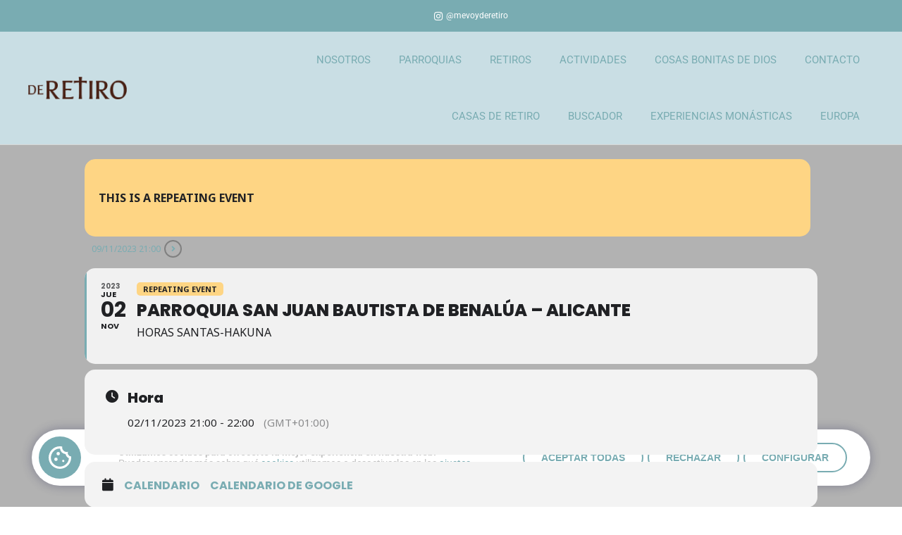

--- FILE ---
content_type: text/html; charset=UTF-8
request_url: https://deretiro.es/events/horas-santas-hakuna-17/
body_size: 19161
content:
<!DOCTYPE html>
<html lang="es">
<head>
	<meta charset="UTF-8">
	<meta name="viewport" content="width=device-width, initial-scale=1.0, viewport-fit=cover" />		<meta name='robots' content='index, follow, max-image-preview:large, max-snippet:-1, max-video-preview:-1' />

			<script>
				(function() {
					const getCookie = function(cname) {
						var name = cname + "=";
						var ca = document.cookie.split(";");
						for(var i = 0; i <ca.length; i++) {
							var c = ca[i];
							while (c.charAt(0)==" ") {
								c = c.substring(1);
							}
							if (c.indexOf(name) == 0) {
								return c.substring(name.length,c.length);
							}
						}
						return "";	
					}
					
					if(getCookie("vca") == "0") {
						window["ga-disable-G-012GCY63F3"] = true;						
					}
				})();
			</script>
			
	<!-- This site is optimized with the Yoast SEO plugin v26.7 - https://yoast.com/wordpress/plugins/seo/ -->
	<title>Parroquia San Juan Bautista de Benalúa – Alicante - de retiro</title>
	<link rel="canonical" href="https://deretiro.es/events/horas-santas-hakuna-17/" />
	<meta property="og:locale" content="es_ES" />
	<meta property="og:type" content="article" />
	<meta property="og:title" content="Parroquia San Juan Bautista de Benalúa – Alicante - de retiro" />
	<meta property="og:url" content="https://deretiro.es/events/horas-santas-hakuna-17/" />
	<meta property="og:site_name" content="de retiro" />
	<meta property="article:modified_time" content="2024-03-16T12:29:02+00:00" />
	<meta name="twitter:card" content="summary_large_image" />
	<script type="application/ld+json" class="yoast-schema-graph">{"@context":"https://schema.org","@graph":[{"@type":"WebPage","@id":"https://deretiro.es/events/horas-santas-hakuna-17/","url":"https://deretiro.es/events/horas-santas-hakuna-17/","name":"Parroquia San Juan Bautista de Benalúa – Alicante - de retiro","isPartOf":{"@id":"https://deretiro.es/#website"},"datePublished":"2023-12-13T18:58:33+00:00","dateModified":"2024-03-16T12:29:02+00:00","breadcrumb":{"@id":"https://deretiro.es/events/horas-santas-hakuna-17/#breadcrumb"},"inLanguage":"es","potentialAction":[{"@type":"ReadAction","target":["https://deretiro.es/events/horas-santas-hakuna-17/"]}]},{"@type":"BreadcrumbList","@id":"https://deretiro.es/events/horas-santas-hakuna-17/#breadcrumb","itemListElement":[{"@type":"ListItem","position":1,"name":"Home","item":"https://deretiro.es/"},{"@type":"ListItem","position":2,"name":"Events","item":"https://deretiro.es/events/"},{"@type":"ListItem","position":3,"name":"Parroquia San Juan Bautista de Benalúa – Alicante"}]},{"@type":"WebSite","@id":"https://deretiro.es/#website","url":"https://deretiro.es/","name":"de retiro","description":"","publisher":{"@id":"https://deretiro.es/#organization"},"potentialAction":[{"@type":"SearchAction","target":{"@type":"EntryPoint","urlTemplate":"https://deretiro.es/?s={search_term_string}"},"query-input":{"@type":"PropertyValueSpecification","valueRequired":true,"valueName":"search_term_string"}}],"inLanguage":"es"},{"@type":"Organization","@id":"https://deretiro.es/#organization","name":"de retiro","url":"https://deretiro.es/","logo":{"@type":"ImageObject","inLanguage":"es","@id":"https://deretiro.es/#/schema/logo/image/","url":"https://deretiro.es/wp-content/uploads/2023/04/deretiro-logo-marron.png","contentUrl":"https://deretiro.es/wp-content/uploads/2023/04/deretiro-logo-marron.png","width":300,"height":67,"caption":"de retiro"},"image":{"@id":"https://deretiro.es/#/schema/logo/image/"}}]}</script>
	<!-- / Yoast SEO plugin. -->


<link rel='dns-prefetch' href='//maps.googleapis.com' />
<link rel='dns-prefetch' href='//meet.jit.si' />
<link rel='dns-prefetch' href='//use.fontawesome.com' />
<link rel='dns-prefetch' href='//fonts.googleapis.com' />
<link rel="alternate" type="application/rss+xml" title="de retiro &raquo; Feed" href="https://deretiro.es/feed/" />
<link rel="alternate" type="application/rss+xml" title="de retiro &raquo; Feed de los comentarios" href="https://deretiro.es/comments/feed/" />
<link rel="alternate" title="oEmbed (JSON)" type="application/json+oembed" href="https://deretiro.es/wp-json/oembed/1.0/embed?url=https%3A%2F%2Fderetiro.es%2Fevents%2Fhoras-santas-hakuna-17%2F" />
<link rel="alternate" title="oEmbed (XML)" type="text/xml+oembed" href="https://deretiro.es/wp-json/oembed/1.0/embed?url=https%3A%2F%2Fderetiro.es%2Fevents%2Fhoras-santas-hakuna-17%2F&#038;format=xml" />
<style id='wp-img-auto-sizes-contain-inline-css' type='text/css'>
img:is([sizes=auto i],[sizes^="auto," i]){contain-intrinsic-size:3000px 1500px}
/*# sourceURL=wp-img-auto-sizes-contain-inline-css */
</style>
<link rel='stylesheet' id='evo_single_event-css' href='//deretiro.es/wp-content/plugins/eventon-lite/assets/css/evo_event_styles.css?ver=2.4.9' type='text/css' media='all' />
<style id='wp-emoji-styles-inline-css' type='text/css'>

	img.wp-smiley, img.emoji {
		display: inline !important;
		border: none !important;
		box-shadow: none !important;
		height: 1em !important;
		width: 1em !important;
		margin: 0 0.07em !important;
		vertical-align: -0.1em !important;
		background: none !important;
		padding: 0 !important;
	}
/*# sourceURL=wp-emoji-styles-inline-css */
</style>
<link rel='stylesheet' id='wp-block-library-css' href='https://deretiro.es/wp-includes/css/dist/block-library/style.min.css?ver=5060d66dbfad9561822dfed792ca093e' type='text/css' media='all' />
<style id='classic-theme-styles-inline-css' type='text/css'>
/*! This file is auto-generated */
.wp-block-button__link{color:#fff;background-color:#32373c;border-radius:9999px;box-shadow:none;text-decoration:none;padding:calc(.667em + 2px) calc(1.333em + 2px);font-size:1.125em}.wp-block-file__button{background:#32373c;color:#fff;text-decoration:none}
/*# sourceURL=/wp-includes/css/classic-themes.min.css */
</style>
<style id='global-styles-inline-css' type='text/css'>
:root{--wp--preset--aspect-ratio--square: 1;--wp--preset--aspect-ratio--4-3: 4/3;--wp--preset--aspect-ratio--3-4: 3/4;--wp--preset--aspect-ratio--3-2: 3/2;--wp--preset--aspect-ratio--2-3: 2/3;--wp--preset--aspect-ratio--16-9: 16/9;--wp--preset--aspect-ratio--9-16: 9/16;--wp--preset--color--black: #000000;--wp--preset--color--cyan-bluish-gray: #abb8c3;--wp--preset--color--white: #ffffff;--wp--preset--color--pale-pink: #f78da7;--wp--preset--color--vivid-red: #cf2e2e;--wp--preset--color--luminous-vivid-orange: #ff6900;--wp--preset--color--luminous-vivid-amber: #fcb900;--wp--preset--color--light-green-cyan: #7bdcb5;--wp--preset--color--vivid-green-cyan: #00d084;--wp--preset--color--pale-cyan-blue: #8ed1fc;--wp--preset--color--vivid-cyan-blue: #0693e3;--wp--preset--color--vivid-purple: #9b51e0;--wp--preset--gradient--vivid-cyan-blue-to-vivid-purple: linear-gradient(135deg,rgb(6,147,227) 0%,rgb(155,81,224) 100%);--wp--preset--gradient--light-green-cyan-to-vivid-green-cyan: linear-gradient(135deg,rgb(122,220,180) 0%,rgb(0,208,130) 100%);--wp--preset--gradient--luminous-vivid-amber-to-luminous-vivid-orange: linear-gradient(135deg,rgb(252,185,0) 0%,rgb(255,105,0) 100%);--wp--preset--gradient--luminous-vivid-orange-to-vivid-red: linear-gradient(135deg,rgb(255,105,0) 0%,rgb(207,46,46) 100%);--wp--preset--gradient--very-light-gray-to-cyan-bluish-gray: linear-gradient(135deg,rgb(238,238,238) 0%,rgb(169,184,195) 100%);--wp--preset--gradient--cool-to-warm-spectrum: linear-gradient(135deg,rgb(74,234,220) 0%,rgb(151,120,209) 20%,rgb(207,42,186) 40%,rgb(238,44,130) 60%,rgb(251,105,98) 80%,rgb(254,248,76) 100%);--wp--preset--gradient--blush-light-purple: linear-gradient(135deg,rgb(255,206,236) 0%,rgb(152,150,240) 100%);--wp--preset--gradient--blush-bordeaux: linear-gradient(135deg,rgb(254,205,165) 0%,rgb(254,45,45) 50%,rgb(107,0,62) 100%);--wp--preset--gradient--luminous-dusk: linear-gradient(135deg,rgb(255,203,112) 0%,rgb(199,81,192) 50%,rgb(65,88,208) 100%);--wp--preset--gradient--pale-ocean: linear-gradient(135deg,rgb(255,245,203) 0%,rgb(182,227,212) 50%,rgb(51,167,181) 100%);--wp--preset--gradient--electric-grass: linear-gradient(135deg,rgb(202,248,128) 0%,rgb(113,206,126) 100%);--wp--preset--gradient--midnight: linear-gradient(135deg,rgb(2,3,129) 0%,rgb(40,116,252) 100%);--wp--preset--font-size--small: 13px;--wp--preset--font-size--medium: 20px;--wp--preset--font-size--large: 36px;--wp--preset--font-size--x-large: 42px;--wp--preset--spacing--20: 0.44rem;--wp--preset--spacing--30: 0.67rem;--wp--preset--spacing--40: 1rem;--wp--preset--spacing--50: 1.5rem;--wp--preset--spacing--60: 2.25rem;--wp--preset--spacing--70: 3.38rem;--wp--preset--spacing--80: 5.06rem;--wp--preset--shadow--natural: 6px 6px 9px rgba(0, 0, 0, 0.2);--wp--preset--shadow--deep: 12px 12px 50px rgba(0, 0, 0, 0.4);--wp--preset--shadow--sharp: 6px 6px 0px rgba(0, 0, 0, 0.2);--wp--preset--shadow--outlined: 6px 6px 0px -3px rgb(255, 255, 255), 6px 6px rgb(0, 0, 0);--wp--preset--shadow--crisp: 6px 6px 0px rgb(0, 0, 0);}:where(.is-layout-flex){gap: 0.5em;}:where(.is-layout-grid){gap: 0.5em;}body .is-layout-flex{display: flex;}.is-layout-flex{flex-wrap: wrap;align-items: center;}.is-layout-flex > :is(*, div){margin: 0;}body .is-layout-grid{display: grid;}.is-layout-grid > :is(*, div){margin: 0;}:where(.wp-block-columns.is-layout-flex){gap: 2em;}:where(.wp-block-columns.is-layout-grid){gap: 2em;}:where(.wp-block-post-template.is-layout-flex){gap: 1.25em;}:where(.wp-block-post-template.is-layout-grid){gap: 1.25em;}.has-black-color{color: var(--wp--preset--color--black) !important;}.has-cyan-bluish-gray-color{color: var(--wp--preset--color--cyan-bluish-gray) !important;}.has-white-color{color: var(--wp--preset--color--white) !important;}.has-pale-pink-color{color: var(--wp--preset--color--pale-pink) !important;}.has-vivid-red-color{color: var(--wp--preset--color--vivid-red) !important;}.has-luminous-vivid-orange-color{color: var(--wp--preset--color--luminous-vivid-orange) !important;}.has-luminous-vivid-amber-color{color: var(--wp--preset--color--luminous-vivid-amber) !important;}.has-light-green-cyan-color{color: var(--wp--preset--color--light-green-cyan) !important;}.has-vivid-green-cyan-color{color: var(--wp--preset--color--vivid-green-cyan) !important;}.has-pale-cyan-blue-color{color: var(--wp--preset--color--pale-cyan-blue) !important;}.has-vivid-cyan-blue-color{color: var(--wp--preset--color--vivid-cyan-blue) !important;}.has-vivid-purple-color{color: var(--wp--preset--color--vivid-purple) !important;}.has-black-background-color{background-color: var(--wp--preset--color--black) !important;}.has-cyan-bluish-gray-background-color{background-color: var(--wp--preset--color--cyan-bluish-gray) !important;}.has-white-background-color{background-color: var(--wp--preset--color--white) !important;}.has-pale-pink-background-color{background-color: var(--wp--preset--color--pale-pink) !important;}.has-vivid-red-background-color{background-color: var(--wp--preset--color--vivid-red) !important;}.has-luminous-vivid-orange-background-color{background-color: var(--wp--preset--color--luminous-vivid-orange) !important;}.has-luminous-vivid-amber-background-color{background-color: var(--wp--preset--color--luminous-vivid-amber) !important;}.has-light-green-cyan-background-color{background-color: var(--wp--preset--color--light-green-cyan) !important;}.has-vivid-green-cyan-background-color{background-color: var(--wp--preset--color--vivid-green-cyan) !important;}.has-pale-cyan-blue-background-color{background-color: var(--wp--preset--color--pale-cyan-blue) !important;}.has-vivid-cyan-blue-background-color{background-color: var(--wp--preset--color--vivid-cyan-blue) !important;}.has-vivid-purple-background-color{background-color: var(--wp--preset--color--vivid-purple) !important;}.has-black-border-color{border-color: var(--wp--preset--color--black) !important;}.has-cyan-bluish-gray-border-color{border-color: var(--wp--preset--color--cyan-bluish-gray) !important;}.has-white-border-color{border-color: var(--wp--preset--color--white) !important;}.has-pale-pink-border-color{border-color: var(--wp--preset--color--pale-pink) !important;}.has-vivid-red-border-color{border-color: var(--wp--preset--color--vivid-red) !important;}.has-luminous-vivid-orange-border-color{border-color: var(--wp--preset--color--luminous-vivid-orange) !important;}.has-luminous-vivid-amber-border-color{border-color: var(--wp--preset--color--luminous-vivid-amber) !important;}.has-light-green-cyan-border-color{border-color: var(--wp--preset--color--light-green-cyan) !important;}.has-vivid-green-cyan-border-color{border-color: var(--wp--preset--color--vivid-green-cyan) !important;}.has-pale-cyan-blue-border-color{border-color: var(--wp--preset--color--pale-cyan-blue) !important;}.has-vivid-cyan-blue-border-color{border-color: var(--wp--preset--color--vivid-cyan-blue) !important;}.has-vivid-purple-border-color{border-color: var(--wp--preset--color--vivid-purple) !important;}.has-vivid-cyan-blue-to-vivid-purple-gradient-background{background: var(--wp--preset--gradient--vivid-cyan-blue-to-vivid-purple) !important;}.has-light-green-cyan-to-vivid-green-cyan-gradient-background{background: var(--wp--preset--gradient--light-green-cyan-to-vivid-green-cyan) !important;}.has-luminous-vivid-amber-to-luminous-vivid-orange-gradient-background{background: var(--wp--preset--gradient--luminous-vivid-amber-to-luminous-vivid-orange) !important;}.has-luminous-vivid-orange-to-vivid-red-gradient-background{background: var(--wp--preset--gradient--luminous-vivid-orange-to-vivid-red) !important;}.has-very-light-gray-to-cyan-bluish-gray-gradient-background{background: var(--wp--preset--gradient--very-light-gray-to-cyan-bluish-gray) !important;}.has-cool-to-warm-spectrum-gradient-background{background: var(--wp--preset--gradient--cool-to-warm-spectrum) !important;}.has-blush-light-purple-gradient-background{background: var(--wp--preset--gradient--blush-light-purple) !important;}.has-blush-bordeaux-gradient-background{background: var(--wp--preset--gradient--blush-bordeaux) !important;}.has-luminous-dusk-gradient-background{background: var(--wp--preset--gradient--luminous-dusk) !important;}.has-pale-ocean-gradient-background{background: var(--wp--preset--gradient--pale-ocean) !important;}.has-electric-grass-gradient-background{background: var(--wp--preset--gradient--electric-grass) !important;}.has-midnight-gradient-background{background: var(--wp--preset--gradient--midnight) !important;}.has-small-font-size{font-size: var(--wp--preset--font-size--small) !important;}.has-medium-font-size{font-size: var(--wp--preset--font-size--medium) !important;}.has-large-font-size{font-size: var(--wp--preset--font-size--large) !important;}.has-x-large-font-size{font-size: var(--wp--preset--font-size--x-large) !important;}
:where(.wp-block-post-template.is-layout-flex){gap: 1.25em;}:where(.wp-block-post-template.is-layout-grid){gap: 1.25em;}
:where(.wp-block-term-template.is-layout-flex){gap: 1.25em;}:where(.wp-block-term-template.is-layout-grid){gap: 1.25em;}
:where(.wp-block-columns.is-layout-flex){gap: 2em;}:where(.wp-block-columns.is-layout-grid){gap: 2em;}
:root :where(.wp-block-pullquote){font-size: 1.5em;line-height: 1.6;}
/*# sourceURL=global-styles-inline-css */
</style>
<link rel='stylesheet' id='qlk-cookies-css' href='https://deretiro.es/wp-content/plugins/qlk-cookies-main/public/css/qlk-cookies-public.css?ver=1.0.0' type='text/css' media='all' />
<style id='qlk-cookies-inline-css' type='text/css'>

			:root {
				--primary-color: #79acb2;
			}
		
/*# sourceURL=qlk-cookies-inline-css */
</style>
<link rel='stylesheet' id='font-awesome-free-css' href='//use.fontawesome.com/releases/v5.3.1/css/all.css?ver=5060d66dbfad9561822dfed792ca093e' type='text/css' media='all' />
<link rel='stylesheet' id='mediaelement-css' href='https://deretiro.es/wp-includes/js/mediaelement/mediaelementplayer-legacy.min.css?ver=4.2.17' type='text/css' media='all' />
<link rel='stylesheet' id='wp-mediaelement-css' href='https://deretiro.es/wp-includes/js/mediaelement/wp-mediaelement.min.css?ver=5060d66dbfad9561822dfed792ca093e' type='text/css' media='all' />
<link rel='stylesheet' id='bridge-default-style-css' href='https://deretiro.es/wp-content/themes/bridge/style.css?ver=5060d66dbfad9561822dfed792ca093e' type='text/css' media='all' />
<link rel='stylesheet' id='bridge-qode-font_awesome-css' href='https://deretiro.es/wp-content/themes/bridge/css/font-awesome/css/font-awesome.min.css?ver=5060d66dbfad9561822dfed792ca093e' type='text/css' media='all' />
<link rel='stylesheet' id='bridge-qode-font_elegant-css' href='https://deretiro.es/wp-content/themes/bridge/css/elegant-icons/style.min.css?ver=5060d66dbfad9561822dfed792ca093e' type='text/css' media='all' />
<link rel='stylesheet' id='bridge-qode-linea_icons-css' href='https://deretiro.es/wp-content/themes/bridge/css/linea-icons/style.css?ver=5060d66dbfad9561822dfed792ca093e' type='text/css' media='all' />
<link rel='stylesheet' id='bridge-qode-dripicons-css' href='https://deretiro.es/wp-content/themes/bridge/css/dripicons/dripicons.css?ver=5060d66dbfad9561822dfed792ca093e' type='text/css' media='all' />
<link rel='stylesheet' id='bridge-qode-kiko-css' href='https://deretiro.es/wp-content/themes/bridge/css/kiko/kiko-all.css?ver=5060d66dbfad9561822dfed792ca093e' type='text/css' media='all' />
<link rel='stylesheet' id='bridge-qode-font_awesome_5-css' href='https://deretiro.es/wp-content/themes/bridge/css/font-awesome-5/css/font-awesome-5.min.css?ver=5060d66dbfad9561822dfed792ca093e' type='text/css' media='all' />
<link rel='stylesheet' id='bridge-stylesheet-css' href='https://deretiro.es/wp-content/themes/bridge/css/stylesheet.min.css?ver=5060d66dbfad9561822dfed792ca093e' type='text/css' media='all' />
<style id='bridge-stylesheet-inline-css' type='text/css'>
   .postid-3735.disabled_footer_top .footer_top_holder, .postid-3735.disabled_footer_bottom .footer_bottom_holder { display: none;}


/*# sourceURL=bridge-stylesheet-inline-css */
</style>
<link rel='stylesheet' id='bridge-print-css' href='https://deretiro.es/wp-content/themes/bridge/css/print.css?ver=5060d66dbfad9561822dfed792ca093e' type='text/css' media='all' />
<link rel='stylesheet' id='bridge-style-dynamic-css' href='https://deretiro.es/wp-content/themes/bridge/css/style_dynamic_callback.php?ver=5060d66dbfad9561822dfed792ca093e' type='text/css' media='all' />
<link rel='stylesheet' id='bridge-responsive-css' href='https://deretiro.es/wp-content/themes/bridge/css/responsive.min.css?ver=5060d66dbfad9561822dfed792ca093e' type='text/css' media='all' />
<link rel='stylesheet' id='bridge-style-dynamic-responsive-css' href='https://deretiro.es/wp-content/themes/bridge/css/style_dynamic_responsive_callback.php?ver=5060d66dbfad9561822dfed792ca093e' type='text/css' media='all' />
<style id='bridge-style-dynamic-responsive-inline-css' type='text/css'>
.q_icon_with_title.right .icon_holder {
padding-left: 24px;
}

.q_icon_with_title.right .icon_text_holder {
padding-right: 44px !important;
}

.icon_text_holder .icon_title {
padding-bottom: 9px;
}

.q_icon_with_title.tiny .icon_text_holder {
padding: 0 0 0 48px;
}

.q_icon_with_title.center.center .icon_holder {
margin: 0 0 16px;
}

.q_icon_with_title.tiny.normal_icon.center.qode-iwt-content-alignment-left .icon_text_inner p {
padding-right: 20%;
}

.qode-btn.qode-btn-simple {
position: relative;
border-color: #79ACB2;
border: 1px solid;
}

.qode-btn.qode-btn-simple:before {
content: '';
position: absolute;
bottom: 3px;
left: 0;
width: 100%;
height: 1px;
background-color: #fff;
}

.qode-btn.qode-btn-simple:after {
content: '';
position: absolute;
bottom: 3px;
left: 0;
width: 0;
height: 1px;
background-color: #74AEB1;
transition: all 0.2s ease-in-out;
}

.qode-btn.qode-btn-simple:hover:after {
width: 100%;
}

.qode-btn.qode-btn-solid {
border: 1px solid;
border-color: rgba(255,255,255,0.7)
}

.qode-btn.qode-btn-solid.qode-btn-icon .qode-btn-text {
padding-right: 5px;
}

.qode-btn.qode-btn-icon.qode-btn-solid {
height: 52px;
line-height: 52px;
}

.qode-btn.qode-btn-icon.qode-btn-simple .qode-button-v2-icon-holder {
padding: 0 0 0 20px;
}

a u {
transition: color 0.2s ease-in-out;
}
a:hover u {
color: #74AEB1;
}

.footer_top_holder .textwidget {
padding: 0 30%;
}

.footer_bottom {
height: 30px;
}

rs-module span.qode-icon-kiko:before {
font-family: Kiko;
}

rs-module span.kikor:before{
font-weight: 400;
}

rs-module .fa-stack-2x {
font-size: 2em !important;
}

.qode-button-v2-icon-holder i:before {
line-height: inherit;
}

.qode-btn.qode-btn-solid {
transition: all 0.2s ease-in-out;
}

.qode-btn.qode-btn-solid:hover {
border-color: #74AEB1;
}

@media only screen and (max-width: 768px) {
.footer_top_holder .textwidget {
padding: 0 16%;
}
}

@media only screen and (max-width: 480px) {
.footer_top_holder .textwidget {
padding: 0 5%;
}
}

@media only screen and (min-width: 1001px) {
.header_bottom {
padding: 0 23px;
}

.q_logo {
left: -5px;
}
}

nav.main_menu ul li a span.underline_dash,
nav.vertical_menu ul li a span.underline_dash {
bottom: -4px;
}

header:not(.with_hover_bg_color) nav.main_menu>ul>li:hover>a {
opacity: 1;
}

.elementor-heading-title a u {
text-decoration: none;
position: relative;
}

.elementor-heading-title a u:after {
content: '';
position: absolute;
left: 0;
bottom: 1px;
width: 100%;
height: 3px;
background-color: currentColor;
}

.wpcf7-form-control.wpcf7-submit.qbutton {
background-color: #fff;
border-color: #fff;
border-radius: 0;
color: #0c0d1e;
font-family: Merriweather Sans;
font-size: 14px;
font-style: normal;
font-weight: 700;
letter-spacing: 0.4px;
text-transform: uppercase;
height: 52px;
line-height: 52px;
padding: 0 68px 0 38px; 
position: relative;
transition: all 0.3s ease-in-out;
}

.wpcf7-form-control.wpcf7-submit.qbutton:hover {
background-color: transparent;
color: #fff;
}

.wpcf7-form-control.wpcf7-submit.qbutton:after {
content: "\e068";
font-family: "linea-arrows-10" !important;
font-size: 25px;
position: absolute;
padding-left: 18px;
}

nav.mobile_menu ul li, nav.mobile_menu ul li ul li {
border-bottom: none;
}

nav.mobile_menu ul {
padding-bottom: 30px;
}

@media only screen and (max-width: 1000px){
.dark .mobile_menu_button span{
color: #fff;
}
}

@media only screen and (max-width: 1000px){
    rs-fullwidth-wrap{
        margin-top: -100px;
    }
}

.qode-btn.qode-btn-icon .qode-button-v2-icon-holder{
padding-right: 27px;
}

rs-slide .q_icon_with_title.right .icon_holder{
position: relative;
top: 6px;
}

rs-slide .q_icon_with_title:not(.right) .icon_holder{
position: relative;
top: 5px;
}
/*# sourceURL=bridge-style-dynamic-responsive-inline-css */
</style>
<link rel='stylesheet' id='bridge-style-handle-google-fonts-css' href='https://fonts.googleapis.com/css?family=Raleway%3A100%2C200%2C300%2C400%2C500%2C600%2C700%2C800%2C900%2C100italic%2C300italic%2C400italic%2C700italic%7CTrirong%3A100%2C200%2C300%2C400%2C500%2C600%2C700%2C800%2C900%2C100italic%2C300italic%2C400italic%2C700italic%7CHomemade+Apple%3A100%2C200%2C300%2C400%2C500%2C600%2C700%2C800%2C900%2C100italic%2C300italic%2C400italic%2C700italic%7CRoboto%3A100%2C200%2C300%2C400%2C500%2C600%2C700%2C800%2C900%2C100italic%2C300italic%2C400italic%2C700italic%7CMerriweather+Sans%3A100%2C200%2C300%2C400%2C500%2C600%2C700%2C800%2C900%2C100italic%2C300italic%2C400italic%2C700italic&#038;subset=latin%2Clatin-ext&#038;ver=1.0.0' type='text/css' media='all' />
<link rel='stylesheet' id='bridge-core-dashboard-style-css' href='https://deretiro.es/wp-content/plugins/bridge-core/modules/core-dashboard/assets/css/core-dashboard.min.css?ver=5060d66dbfad9561822dfed792ca093e' type='text/css' media='all' />
<link rel='stylesheet' id='elementor-frontend-css' href='https://deretiro.es/wp-content/plugins/elementor/assets/css/frontend.min.css?ver=3.34.1' type='text/css' media='all' />
<link rel='stylesheet' id='widget-icon-list-css' href='https://deretiro.es/wp-content/plugins/elementor/assets/css/widget-icon-list.min.css?ver=3.34.1' type='text/css' media='all' />
<link rel='stylesheet' id='widget-image-css' href='https://deretiro.es/wp-content/plugins/elementor/assets/css/widget-image.min.css?ver=3.34.1' type='text/css' media='all' />
<link rel='stylesheet' id='widget-nav-menu-css' href='https://deretiro.es/wp-content/plugins/elementor-pro/assets/css/widget-nav-menu.min.css?ver=3.34.0' type='text/css' media='all' />
<link rel='stylesheet' id='widget-heading-css' href='https://deretiro.es/wp-content/plugins/elementor/assets/css/widget-heading.min.css?ver=3.34.1' type='text/css' media='all' />
<link rel='stylesheet' id='elementor-icons-css' href='https://deretiro.es/wp-content/plugins/elementor/assets/lib/eicons/css/elementor-icons.min.css?ver=5.45.0' type='text/css' media='all' />
<link rel='stylesheet' id='elementor-post-7-css' href='https://deretiro.es/wp-content/uploads/elementor/css/post-7.css?ver=1768551881' type='text/css' media='all' />
<link rel='stylesheet' id='elementor-post-10-css' href='https://deretiro.es/wp-content/uploads/elementor/css/post-10.css?ver=1768551881' type='text/css' media='all' />
<link rel='stylesheet' id='elementor-post-112-css' href='https://deretiro.es/wp-content/uploads/elementor/css/post-112.css?ver=1768551881' type='text/css' media='all' />
<link rel='stylesheet' id='evcal_google_fonts-css' href='https://fonts.googleapis.com/css?family=Noto+Sans%3A400%2C400italic%2C700%7CPoppins%3A700%2C800%2C900&#038;subset=latin%2Clatin-ext&#038;ver=2.4.9' type='text/css' media='all' />
<link rel='stylesheet' id='evcal_cal_default-css' href='//deretiro.es/wp-content/plugins/eventon-lite/assets/css/eventon_styles.css?ver=2.4.9' type='text/css' media='all' />
<link rel='stylesheet' id='evo_font_icons-css' href='//deretiro.es/wp-content/plugins/eventon-lite/assets/fonts/all.css?ver=2.4.9' type='text/css' media='all' />
<link rel='stylesheet' id='eventon_dynamic_styles-css' href='//deretiro.es/wp-content/plugins/eventon-lite/assets/css/eventon_dynamic_styles.css?ver=2.4.9' type='text/css' media='all' />
<link rel='stylesheet' id='tablepress-default-css' href='https://deretiro.es/wp-content/plugins/tablepress/css/build/default.css?ver=3.2.6' type='text/css' media='all' />
<link rel='stylesheet' id='bridge-childstyle-css' href='https://deretiro.es/wp-content/themes/bridge-child/style.css?ver=5060d66dbfad9561822dfed792ca093e' type='text/css' media='all' />
<link rel='stylesheet' id='elementor-gf-local-roboto-css' href='https://deretiro.es/wp-content/uploads/elementor/google-fonts/css/roboto.css?ver=1747925504' type='text/css' media='all' />
<link rel='stylesheet' id='elementor-gf-local-robotoslab-css' href='https://deretiro.es/wp-content/uploads/elementor/google-fonts/css/robotoslab.css?ver=1747925510' type='text/css' media='all' />
<link rel='stylesheet' id='elementor-gf-local-homemadeapple-css' href='https://deretiro.es/wp-content/uploads/elementor/google-fonts/css/homemadeapple.css?ver=1747925510' type='text/css' media='all' />
<link rel='stylesheet' id='elementor-icons-shared-0-css' href='https://deretiro.es/wp-content/plugins/elementor/assets/lib/font-awesome/css/fontawesome.min.css?ver=5.15.3' type='text/css' media='all' />
<link rel='stylesheet' id='elementor-icons-fa-brands-css' href='https://deretiro.es/wp-content/plugins/elementor/assets/lib/font-awesome/css/brands.min.css?ver=5.15.3' type='text/css' media='all' />
<link rel='stylesheet' id='elementor-icons-fa-solid-css' href='https://deretiro.es/wp-content/plugins/elementor/assets/lib/font-awesome/css/solid.min.css?ver=5.15.3' type='text/css' media='all' />
<script type="text/javascript" src="https://deretiro.es/wp-includes/js/jquery/jquery.min.js?ver=3.7.1" id="jquery-core-js"></script>
<script type="text/javascript" src="https://deretiro.es/wp-includes/js/jquery/jquery-migrate.min.js?ver=3.4.1" id="jquery-migrate-js"></script>
<script type="text/javascript" id="qlk-cookies-js-extra">
/* <![CDATA[ */
var qlk_cookies_frontend = {"ajaxurl":"https://deretiro.es/wp-admin/admin-ajax.php","nonce":"570c6eacad","base_public_images":"https://deretiro.es/wp-content/plugins/qlk-cookies-main/public/images/","cookie_types":{"title":"Ajustar preferencias","cookies":{"technical":{"title":"COOKIES T\u00c9CNICAS","description":"Son las cookies estrictamente necesarias para el correcto funcionamiento de esta p\u00e1gina web, que el usuario podr\u00e1 deshabilitar en su caso, a trav\u00e9s de su navegador.","tab_open":"yes"},"functional":{"title":"COOKIES FUNCIONALES","description":"Son las cookies que permiten mejorar las funcionalidades de portada, idioma, b\u00fasquedas y servicios disponibles en la p\u00e1gina web.","tab_open":"no"},"analytics":{"title":"COOKIES ANAL\u00cdTICAS","description":"Son las cookies que permiten, de forma an\u00f3nima, analizar y medir el uso y actividad de esta p\u00e1gina web, incluida la cuantificaci\u00f3n del impacto de los anuncios.","tab_open":"no"},"advertising":{"title":"COOKIES PUBLICITARIAS","description":"Son las cookies que almacenan informaci\u00f3n de la navegaci\u00f3n para permitir mostrar publicidad de forma personalizada al usuario, tanto dentro como fuera de nuestra p\u00e1gina web.","tab_open":"no"}}},"main_settings":{"main_text":"\u003Cp\u003E\u003Cstrong\u003EUtilizamos cookies para ofrecerte la mejor experiencia en nuestra web.\u003C/strong\u003E\u003Cbr /\u003EPuedes aprender m\u00e1s sobre qu\u00e9 \u003Ca href=\"https://deretiro.es/politica-cookies/\"\u003Ecookies\u003C/a\u003E utilizamos o desactivarlas en los \u003Ca class=\"qlk-cookie-setup-modal\"\u003Eajustes\u003C/a\u003E.\u003C/p\u003E","main_color":"#79acb2","btn_accept_text":"Aceptar","btn_accept_all_text":"Aceptar todas","btn_reject_text":"Rechazar","btn_reject_all_text":"Rechazar todas","btn_config_text":"Configurar","radio_accept_text":"Activado","radio_reject_text":"Desactivado","btn_close_text":"Atr\u00e1s","analytics_code":"G-012GCY63F3","action":"save_cookie_main_settings","nonce":"ec8b4d65f4","cookies_page":"1903"},"is_cookie_page":""};
//# sourceURL=qlk-cookies-js-extra
/* ]]> */
</script>
<script type="text/javascript" src="https://deretiro.es/wp-content/plugins/qlk-cookies-main/public/js/qlk-cookies-public.js?ver=1.0.0" id="qlk-cookies-js"></script>
<link rel="https://api.w.org/" href="https://deretiro.es/wp-json/" /><link rel="alternate" title="JSON" type="application/json" href="https://deretiro.es/wp-json/wp/v2/ajde_events/3735" /><link rel="EditURI" type="application/rsd+xml" title="RSD" href="https://deretiro.es/xmlrpc.php?rsd" />

<link rel='shortlink' href='https://deretiro.es/?p=3735' />
<!-- Google Tag Manager -->
<script>(function(w,d,s,l,i){w[l]=w[l]||[];w[l].push({'gtm.start':
new Date().getTime(),event:'gtm.js'});var f=d.getElementsByTagName(s)[0],
j=d.createElement(s),dl=l!='dataLayer'?'&l='+l:'';j.async=true;j.src=
'https://www.googletagmanager.com/gtm.js?id='+i+dl;f.parentNode.insertBefore(j,f);
})(window,document,'script','dataLayer','GTM-5PX45WQ5');</script>
<!-- End Google Tag Manager --><script id='pixel-script-poptin' src='https://cdn.popt.in/pixel.js?id=863311e9e25be' async='true'></script> <meta name="generator" content="Elementor 3.34.1; features: additional_custom_breakpoints; settings: css_print_method-external, google_font-enabled, font_display-swap">
<!-- Google tag (gtag.js) --> 
<script async

src=https://www.googletagmanager.com/gtag/js?id=G-012GCY63F3></script>

<script>
	window.dataLayer = window.dataLayer || [];
	function gtag(){dataLayer.push(arguments);}
	gtag('js', new Date());
	gtag('config', 'G-012GCY63F3');
</script>
				<meta name="robots" content="all"/>
				<meta property="description" content="" />
				<meta property="og:type" content="event" /> 
				<meta property="og:title" content="Parroquia San Juan Bautista de Benalúa – Alicante" />
				<meta property="og:url" content="https://deretiro.es/events/horas-santas-hakuna-17/" />
				<meta property="og:description" content="" />
												<meta name="twitter:card" content="summary_large_image">
				<meta name="twitter:title" content="Parroquia San Juan Bautista de Benalúa – Alicante">
				<meta name="twitter:description" content="">
								<style type="text/css">.recentcomments a{display:inline !important;padding:0 !important;margin:0 !important;}</style>			<style>
				.e-con.e-parent:nth-of-type(n+4):not(.e-lazyloaded):not(.e-no-lazyload),
				.e-con.e-parent:nth-of-type(n+4):not(.e-lazyloaded):not(.e-no-lazyload) * {
					background-image: none !important;
				}
				@media screen and (max-height: 1024px) {
					.e-con.e-parent:nth-of-type(n+3):not(.e-lazyloaded):not(.e-no-lazyload),
					.e-con.e-parent:nth-of-type(n+3):not(.e-lazyloaded):not(.e-no-lazyload) * {
						background-image: none !important;
					}
				}
				@media screen and (max-height: 640px) {
					.e-con.e-parent:nth-of-type(n+2):not(.e-lazyloaded):not(.e-no-lazyload),
					.e-con.e-parent:nth-of-type(n+2):not(.e-lazyloaded):not(.e-no-lazyload) * {
						background-image: none !important;
					}
				}
			</style>
			<link rel="icon" href="https://deretiro.es/wp-content/uploads/2023/04/cropped-deretiro-logo-fabicom-32x32.png" sizes="32x32" />
<link rel="icon" href="https://deretiro.es/wp-content/uploads/2023/04/cropped-deretiro-logo-fabicom-192x192.png" sizes="192x192" />
<link rel="apple-touch-icon" href="https://deretiro.es/wp-content/uploads/2023/04/cropped-deretiro-logo-fabicom-180x180.png" />
<meta name="msapplication-TileImage" content="https://deretiro.es/wp-content/uploads/2023/04/cropped-deretiro-logo-fabicom-270x270.png" />
		<style type="text/css" id="wp-custom-css">
			.qode-inter-page-navigation-holder, .qode-inter-page-navigation-holder .qode-inter-page-navigation-back-link-inner:after {
	display:none;
}

.global-filters select, .global-filters input{
	border-radius: 50px;
	color: #897C70;
	background: #FAFAFA;
	border: 1px solid #D9D9D9;
	padding:3px;
}

.global-filters input{
	width: 300px;
	padding-left: 10px !important;
}

.full_width{
	z-index: 0 !important;
}

.enlace-color-grups{
	color: #79acb2 ;
}
.enlace-color-grups:hover{
	color: #589096 ;
}


table#tablepress-2 {
    font-size: 12px;
    line-height: 19px;
}

.tablepress{
	font-size: 12px !important;
}


#breadcrumbs a {
    color: #b1b1b1;
    font-weight: 700;
}


/* Color enlaces */



a, p a {
    color: #79ACB2 !important ;
	font-weight: 400 !important;
}

a, p a {
    color: #79ACB2;
	font-weight: 300;
}

a:hover, p a:hover, h1 a:hover, h2 a:hover, h3 a:hover, h4 a:hover, h5 a:hover, h6 a:hover, .q_tabs .tabs-nav li a:hover, .q_icon_with_title .icon_with_title_link:hover, .blog_holder article .post_description a:hover, .blog_holder.masonry article .post_info a:hover, .portfolio_social_holder a:hover, .latest_post_inner .post_infos a:hover {
    color: #79ACB2 !important;
	font-weight: 700 !important;
}

.deretiro-paginate .deretiro-paginate-page.deretiro-paginate-current {
    background-color: #ebebeb !important;
}

#menu-1-ed70caf a, #menu-1-db7b86b a {
    color: #fff !important;
}
		</style>
			<!-- Fonts Plugin CSS - https://fontsplugin.com/ -->
	<style>
			</style>
	<!-- Fonts Plugin CSS -->
	</head>
<body class="wp-singular ajde_events-template-default single single-ajde_events postid-3735 wp-custom-logo wp-theme-bridge wp-child-theme-bridge-child bridge-core-3.3.4.5  qode_grid_1300 qode-overridden-elementors-fonts qode_disabled_responsive_button_padding_change qode-child-theme-ver-1.0.0 qode-theme-ver-30.8.8.6 qode-theme-bridge elementor-default elementor-kit-7">
<!-- Google Tag Manager (noscript) -->
<noscript><iframe src="https://www.googletagmanager.com/ns.html?id=GTM-5PX45WQ5"
height="0" width="0" style="display:none;visibility:hidden"></iframe></noscript>
<!-- End Google Tag Manager (noscript) -->		<header data-elementor-type="header" data-elementor-id="10" class="elementor elementor-10 elementor-location-header" data-elementor-post-type="elementor_library">
					<section class="elementor-section elementor-top-section elementor-element elementor-element-24f58a31 elementor-section-height-min-height elementor-section-content-middle elementor-section-full_width elementor-section-height-default elementor-section-items-middle parallax_section_no qode_elementor_container_no" data-id="24f58a31" data-element_type="section" data-settings="{&quot;background_background&quot;:&quot;classic&quot;}">
						<div class="elementor-container elementor-column-gap-no">
					<div class="elementor-column elementor-col-50 elementor-top-column elementor-element elementor-element-701866d3" data-id="701866d3" data-element_type="column">
			<div class="elementor-widget-wrap elementor-element-populated">
						<div class="elementor-element elementor-element-dcdcf11 elementor-mobile-align-end elementor-hidden-desktop elementor-hidden-tablet elementor-icon-list--layout-traditional elementor-list-item-link-full_width elementor-widget elementor-widget-icon-list" data-id="dcdcf11" data-element_type="widget" data-widget_type="icon-list.default">
				<div class="elementor-widget-container">
							<ul class="elementor-icon-list-items">
							<li class="elementor-icon-list-item">
											<a href="https://www.instagram.com/mevoyderetiro">

												<span class="elementor-icon-list-icon">
							<i aria-hidden="true" class="fab fa-instagram"></i>						</span>
										<span class="elementor-icon-list-text">@mevoyderetiro</span>
											</a>
									</li>
						</ul>
						</div>
				</div>
					</div>
		</div>
				<div class="elementor-column elementor-col-50 elementor-top-column elementor-element elementor-element-45c05505" data-id="45c05505" data-element_type="column">
			<div class="elementor-widget-wrap elementor-element-populated">
						<div class="elementor-element elementor-element-7dffae85 elementor-icon-list--layout-inline elementor-mobile-align-center elementor-hidden-phone elementor-align-end elementor-list-item-link-full_width elementor-widget elementor-widget-icon-list" data-id="7dffae85" data-element_type="widget" data-widget_type="icon-list.default">
				<div class="elementor-widget-container">
							<ul class="elementor-icon-list-items elementor-inline-items">
							<li class="elementor-icon-list-item elementor-inline-item">
											<a href="https://www.instagram.com/mevoyderetiro" target="_blank">

												<span class="elementor-icon-list-icon">
							<i aria-hidden="true" class="fab fa-instagram"></i>						</span>
										<span class="elementor-icon-list-text">@mevoyderetiro</span>
											</a>
									</li>
						</ul>
						</div>
				</div>
					</div>
		</div>
					</div>
		</section>
				<section class="elementor-section elementor-top-section elementor-element elementor-element-49b32715 elementor-section-content-middle elementor-section-full_width elementor-section-height-default elementor-section-height-default parallax_section_no qode_elementor_container_no" data-id="49b32715" data-element_type="section" data-settings="{&quot;background_background&quot;:&quot;classic&quot;}">
						<div class="elementor-container elementor-column-gap-no">
					<div class="elementor-column elementor-col-50 elementor-top-column elementor-element elementor-element-277775d1" data-id="277775d1" data-element_type="column">
			<div class="elementor-widget-wrap elementor-element-populated">
						<div class="elementor-element elementor-element-576deeb4 elementor-widget elementor-widget-theme-site-logo elementor-widget-image" data-id="576deeb4" data-element_type="widget" data-widget_type="theme-site-logo.default">
				<div class="elementor-widget-container">
											<a href="https://deretiro.es">
			<img width="300" height="67" src="https://deretiro.es/wp-content/uploads/2023/04/deretiro-logo-marron.png" class="attachment-full size-full wp-image-308" alt="" />				</a>
											</div>
				</div>
					</div>
		</div>
				<div class="elementor-column elementor-col-50 elementor-top-column elementor-element elementor-element-4c116a14" data-id="4c116a14" data-element_type="column">
			<div class="elementor-widget-wrap elementor-element-populated">
						<div class="elementor-element elementor-element-34639417 elementor-nav-menu__align-end elementor-nav-menu--stretch elementor-widget__width-initial elementor-nav-menu--dropdown-tablet elementor-nav-menu__text-align-aside elementor-nav-menu--toggle elementor-nav-menu--burger elementor-widget elementor-widget-nav-menu" data-id="34639417" data-element_type="widget" data-settings="{&quot;full_width&quot;:&quot;stretch&quot;,&quot;layout&quot;:&quot;horizontal&quot;,&quot;submenu_icon&quot;:{&quot;value&quot;:&quot;&lt;i class=\&quot;fas fa-caret-down\&quot; aria-hidden=\&quot;true\&quot;&gt;&lt;\/i&gt;&quot;,&quot;library&quot;:&quot;fa-solid&quot;},&quot;toggle&quot;:&quot;burger&quot;}" data-widget_type="nav-menu.default">
				<div class="elementor-widget-container">
								<nav aria-label="Menú" class="elementor-nav-menu--main elementor-nav-menu__container elementor-nav-menu--layout-horizontal e--pointer-underline e--animation-fade">
				<ul id="menu-1-34639417" class="elementor-nav-menu"><li class="menu-item menu-item-type-custom menu-item-object-custom menu-item-20"><a href="/sobre-nosotros" class="elementor-item">NOSOTROS</a></li>
<li class="menu-item menu-item-type-post_type menu-item-object-page menu-item-1918"><a href="https://deretiro.es/parroquias/" class="elementor-item">PARROQUIAS</a></li>
<li class="menu-item menu-item-type-post_type menu-item-object-page menu-item-1926"><a href="https://deretiro.es/retiros/" class="elementor-item">RETIROS</a></li>
<li class="menu-item menu-item-type-post_type menu-item-object-page menu-item-1927"><a href="https://deretiro.es/actividades/" class="elementor-item">ACTIVIDADES</a></li>
<li class="menu-item menu-item-type-post_type menu-item-object-page menu-item-3022"><a href="https://deretiro.es/articulos-de-dios/" class="elementor-item">COSAS BONITAS DE DIOS</a></li>
<li class="menu-item menu-item-type-post_type menu-item-object-page menu-item-833"><a href="https://deretiro.es/contacto/" class="elementor-item">CONTACTO</a></li>
<li class="menu-item menu-item-type-post_type menu-item-object-page menu-item-5454"><a href="https://deretiro.es/casas-de-retiro/" class="elementor-item">CASAS DE RETIRO</a></li>
<li class="menu-item menu-item-type-post_type menu-item-object-page menu-item-3942"><a href="https://deretiro.es/buscador/" class="elementor-item">BUSCADOR</a></li>
<li class="menu-item menu-item-type-post_type menu-item-object-page menu-item-6291"><a href="https://deretiro.es/experiencias-monasticas/" class="elementor-item">EXPERIENCIAS MONÁSTICAS</a></li>
<li class="menu-item menu-item-type-post_type menu-item-object-page menu-item-6316"><a href="https://deretiro.es/europa/" class="elementor-item">EUROPA</a></li>
</ul>			</nav>
					<div class="elementor-menu-toggle" role="button" tabindex="0" aria-label="Alternar menú" aria-expanded="false">
			<i aria-hidden="true" role="presentation" class="elementor-menu-toggle__icon--open eicon-menu-bar"></i><i aria-hidden="true" role="presentation" class="elementor-menu-toggle__icon--close eicon-close"></i>		</div>
					<nav class="elementor-nav-menu--dropdown elementor-nav-menu__container" aria-hidden="true">
				<ul id="menu-2-34639417" class="elementor-nav-menu"><li class="menu-item menu-item-type-custom menu-item-object-custom menu-item-20"><a href="/sobre-nosotros" class="elementor-item" tabindex="-1">NOSOTROS</a></li>
<li class="menu-item menu-item-type-post_type menu-item-object-page menu-item-1918"><a href="https://deretiro.es/parroquias/" class="elementor-item" tabindex="-1">PARROQUIAS</a></li>
<li class="menu-item menu-item-type-post_type menu-item-object-page menu-item-1926"><a href="https://deretiro.es/retiros/" class="elementor-item" tabindex="-1">RETIROS</a></li>
<li class="menu-item menu-item-type-post_type menu-item-object-page menu-item-1927"><a href="https://deretiro.es/actividades/" class="elementor-item" tabindex="-1">ACTIVIDADES</a></li>
<li class="menu-item menu-item-type-post_type menu-item-object-page menu-item-3022"><a href="https://deretiro.es/articulos-de-dios/" class="elementor-item" tabindex="-1">COSAS BONITAS DE DIOS</a></li>
<li class="menu-item menu-item-type-post_type menu-item-object-page menu-item-833"><a href="https://deretiro.es/contacto/" class="elementor-item" tabindex="-1">CONTACTO</a></li>
<li class="menu-item menu-item-type-post_type menu-item-object-page menu-item-5454"><a href="https://deretiro.es/casas-de-retiro/" class="elementor-item" tabindex="-1">CASAS DE RETIRO</a></li>
<li class="menu-item menu-item-type-post_type menu-item-object-page menu-item-3942"><a href="https://deretiro.es/buscador/" class="elementor-item" tabindex="-1">BUSCADOR</a></li>
<li class="menu-item menu-item-type-post_type menu-item-object-page menu-item-6291"><a href="https://deretiro.es/experiencias-monasticas/" class="elementor-item" tabindex="-1">EXPERIENCIAS MONÁSTICAS</a></li>
<li class="menu-item menu-item-type-post_type menu-item-object-page menu-item-6316"><a href="https://deretiro.es/europa/" class="elementor-item" tabindex="-1">EUROPA</a></li>
</ul>			</nav>
						</div>
				</div>
					</div>
		</div>
					</div>
		</section>
				<section class="elementor-section elementor-top-section elementor-element elementor-element-567a614 elementor-hidden-desktop elementor-hidden-tablet elementor-hidden-mobile elementor-section-boxed elementor-section-height-default elementor-section-height-default parallax_section_no qode_elementor_container_no" data-id="567a614" data-element_type="section">
						<div class="elementor-container elementor-column-gap-default">
					<div class="elementor-column elementor-col-100 elementor-top-column elementor-element elementor-element-8def275" data-id="8def275" data-element_type="column">
			<div class="elementor-widget-wrap elementor-element-populated">
							</div>
		</div>
					</div>
		</section>
				</header>
			
<div id='main'>
	<div class='evo_page_body'>

			<div class='evo_page_content '>
	
						
				<div id="post-3735" class="post-3735 ajde_events type-ajde_events status-publish hentry event_type-horas-santas-hakuna event_type_2-espana-comunidad-valenciana-alicante evo_event_content 3735">
	
		

	<div class='eventon_main_section summary entry-summary' >

					
				
			

			
			<div id='evcal_single_event_3735' class='ajde_evcal_calendar eventon_single_event evo_sin_page white etttc_custom' data-eid='3735' data-l='L1' data-j='[]'>
	<div class='evo-data' data-mapformat='roadmap'data-mapzoom='18'data-mapscroll='true'data-evc_open='yes'data-mapiconurl=''data-maps_load='no'></div>
	<div class='evo_cal_data' data-sc='{"mapformat":"roadmap","mapzoom":"18","mapscroll":"true","evc_open":"yes","mapiconurl":"","maps_load":"no"}'></div>
					
		<div id='evcal_list' class='eventon_events_list evo_sin_event_list'>
		<div class='evose_repeat_header'><p><span class='title'>This is a repeating event</span><span class='ri_nav'><a href='https://deretiro.es/events/horas-santas-hakuna-17/var/ri-1.l-L1' class='next' title='09/11/2023 21:00' data-su='1699563600'><em>09/11/2023 21:00</em><b class='fa fa-angle-right'></b></a></span></p></div><div id="event_3735_0" class="eventon_list_event evo_eventtop scheduled  event event_3735_0" data-event_id="3735" data-ri="0r" data-time="1698955200-1698958800" data-colr="#79acb2" itemscope itemtype='http://schema.org/Event'><div class="evo_event_schema" style="display:none" ><a itemprop='url'  href='https://deretiro.es/events/horas-santas-hakuna-17/'></a><meta itemprop='image'  /><meta itemprop='startDate' content="2023-11-2T21:00+0:00" /><meta itemprop='endDate' content="2023-11-2T22:00+0:00" /><meta itemprop='eventStatus' content="https://schema.org/EventScheduled" /><item style="display:none" itemprop="eventAttendanceMode" itemscope itemtype="https://schema.org/OfflineEventAttendanceMode"></item><script type="application/ld+json">{"@context": "http://schema.org","@type": "Event",
				"@id": "event_3735_0",
				"eventAttendanceMode":"https://schema.org/OfflineEventAttendanceMode",
				"name": "Parroquia San Juan Bautista de Benalúa – Alicante",
				"url": "https://deretiro.es/events/horas-santas-hakuna-17/",
				"startDate": "2023-11-2T21:00+0:00",
				"endDate": "2023-11-2T22:00+0:00",
				"image":"", 
				"description":"Parroquia San Juan Bautista de Benalúa – Alicante","eventStatus":"https://schema.org/EventScheduled"}</script></div>
				<p class="desc_trig_outter" style=""><a data-gmap_status="null" data-gmtrig="1" data-exlk="0" style="border-color: #79acb2;" id="evc_16989552003735" class="desc_trig gmaponload sin_val evcal_list_a" data-ux_val="3" data-ux_val_mob="-"  ><span class='evoet_c2 evoet_cx '><span class='evoet_dayblock evcal_cblock ' data-bgcolor='#79acb2' data-smon='Noviembre' data-syr='2023'><span class='evo_start '><em class='year'>2023</em><em class='day'>Jue</em><em class='date'>02</em><em class='month'>Nov</em><em class='time'>21:00</em></span><span class='evo_end only_time'><em class='day'>Jue</em><em class='time'>22:00</em></span></span></span><span class='evoet_c3 evoet_cx evcal_desc evo_info ' ><span class='evoet_tags evo_above_title'><span class='evo_event_headers repeating'>Repeating Event</span></span><span class='evoet_title evcal_desc2 evcal_event_title' itemprop='name'>Parroquia San Juan Bautista de Benalúa – Alicante</span><span class='evoet_subtitle evo_below_title'><span class='evcal_event_subtitle' >Horas Santas-Hakuna</span></span><span class='evoet_time_expand level_3 evcal_desc_info evogap10'></span><span class='evcal_desc3'></span></span><em class='evoet_data' style='display:none' data-bgc='#79acb2'data-bggrad=''></em></a></p><div class='event_description evcal_eventcard open' style="display:block"><div class='evocard_row'><div class='evocard_box time' data-c='' 
					style=''><div class='evo_metarow_time evorow evcal_evdata_row evcal_evrow_sm '>
		<span class='evcal_evdata_icons'><i class='fa fa-clock'></i></span>
		<div class='evcal_evdata_cell'>							
			<h3 class='evo_h3'><span class='evcal_evdata_icons'><i class='fa fa-clock'></i></span>Hora</h3><p><span class='evo_eventcard_time_t'>02/11/2023 21:00 - 22:00</span><span class='evo_tz'>(GMT+01:00)</span></p>
		</div>
	</div></div></div><div class='evocard_row'><div class='evocard_box addtocal' data-c='' 
					style=''><div class='evo_metarow_ICS evorow evcal_evdata_row'>
			<span class='evcal_evdata_icons'><i class='fa fa-calendar-o'></i></span>
			<div class='evcal_evdata_cell'>
				<p><a href='https://deretiro.es/export-events/3735_0/?nonce=3ff20806bf' class='evo_ics_nCal' title='Agregar a tu calendario'>Calendario</a><a href='//www.google.com/calendar/event?action=TEMPLATE&amp;text=Parroquia+San+Juan+Bautista+de+Benal%C3%BAa+%E2%80%93+Alicante&amp;dates=20231102T200000Z/20231102T210000Z&amp;ctz=Europe/Madrid&amp;details=Parroquia+San+Juan+Bautista+de+Benal%C3%BAa+%E2%80%93+Alicante&amp;location=' target='_blank' class='evo_ics_gCal' title='Agregar a calendario de Google'>Calendario de google</a></p>	
			</div>
		</div></div></div><div class='evocard_row'><div class='evocard_box customfield1' data-c='' 
					style=''><div class='evo_metarow_cusF1 evorow evcal_evdata_row evcal_evrow_sm '>
			<span class='evcal_evdata_icons'><i class='fa fa-asterisk'></i></span>
			<div class='evcal_evdata_cell'>							
				<h3 class='evo_h3'>Informacion</h3><div class='evo_custom_content evo_data_val evodfx evofx_dr_r evofx_ww evogap20'><div class=''><p>Universitarios y profesionales</p>
</div></div></div></div></div></div><div class='evo_card_row_end evcal_close' title='Close'></div></div><div class='clear end'></div></div>		</div>

				<div id='eventon_comments'><div class="comment_holder clearfix" id="comments">
<div class="comment_number"><div class="comment_number_inner"><h5>No Comments</h5></div></div>
<div class="comments">
		<!-- If comments are open, but there are no comments. -->

	 
		<!-- If comments are closed. -->
		<p>Sorry, the comment form is closed at this time.</p>

	</div></div>
 <div class="comment_pager">
	<p></p>
 </div>
 <div class="comment_form">
	</div></div>
		</div><!---ajde_evcal_calendar-->

	</div>

		

</div>


				
				

		
		</div><!-- evo_page_content-->
	</div><!-- #primary -->	

</div>	

		<footer data-elementor-type="footer" data-elementor-id="112" class="elementor elementor-112 elementor-location-footer" data-elementor-post-type="elementor_library">
					<section class="elementor-section elementor-top-section elementor-element elementor-element-3f028560 elementor-section-boxed elementor-section-height-default elementor-section-height-default parallax_section_no qode_elementor_container_no" data-id="3f028560" data-element_type="section" data-settings="{&quot;background_background&quot;:&quot;classic&quot;}">
						<div class="elementor-container elementor-column-gap-default">
					<div class="elementor-column elementor-col-100 elementor-top-column elementor-element elementor-element-246a2495" data-id="246a2495" data-element_type="column">
			<div class="elementor-widget-wrap elementor-element-populated">
						<div class="elementor-element elementor-element-2f4c4513 elementor-widget elementor-widget-theme-site-logo elementor-widget-image" data-id="2f4c4513" data-element_type="widget" data-widget_type="theme-site-logo.default">
				<div class="elementor-widget-container">
											<a href="https://deretiro.es">
			<img width="300" height="67" src="https://deretiro.es/wp-content/uploads/2023/04/deretiro-logo-marron.png" class="attachment-full size-full wp-image-308" alt="" />				</a>
											</div>
				</div>
				<div class="elementor-element elementor-element-ed70caf elementor-nav-menu__align-center elementor-nav-menu--dropdown-none nav-color-link elementor-widget elementor-widget-nav-menu" data-id="ed70caf" data-element_type="widget" data-settings="{&quot;layout&quot;:&quot;horizontal&quot;,&quot;submenu_icon&quot;:{&quot;value&quot;:&quot;&lt;i class=\&quot;fas fa-caret-down\&quot; aria-hidden=\&quot;true\&quot;&gt;&lt;\/i&gt;&quot;,&quot;library&quot;:&quot;fa-solid&quot;}}" data-widget_type="nav-menu.default">
				<div class="elementor-widget-container">
								<nav aria-label="Menú" class="elementor-nav-menu--main elementor-nav-menu__container elementor-nav-menu--layout-horizontal e--pointer-underline e--animation-fade">
				<ul id="menu-1-ed70caf" class="elementor-nav-menu"><li class="menu-item menu-item-type-post_type menu-item-object-page menu-item-1057"><a href="https://deretiro.es/sobre-nosotros/" class="elementor-item">Nosotros</a></li>
<li class="menu-item menu-item-type-post_type menu-item-object-page menu-item-1988"><a href="https://deretiro.es/parroquias/" class="elementor-item">Parroquias</a></li>
<li class="menu-item menu-item-type-post_type menu-item-object-page menu-item-1987"><a href="https://deretiro.es/retiros/" class="elementor-item">Retiros</a></li>
<li class="menu-item menu-item-type-post_type menu-item-object-page menu-item-1816"><a href="https://deretiro.es/actividades/" class="elementor-item">Actividades</a></li>
<li class="menu-item menu-item-type-post_type menu-item-object-page menu-item-1058"><a href="https://deretiro.es/contacto/" class="elementor-item">Contacto</a></li>
</ul>			</nav>
						<nav class="elementor-nav-menu--dropdown elementor-nav-menu__container" aria-hidden="true">
				<ul id="menu-2-ed70caf" class="elementor-nav-menu"><li class="menu-item menu-item-type-post_type menu-item-object-page menu-item-1057"><a href="https://deretiro.es/sobre-nosotros/" class="elementor-item" tabindex="-1">Nosotros</a></li>
<li class="menu-item menu-item-type-post_type menu-item-object-page menu-item-1988"><a href="https://deretiro.es/parroquias/" class="elementor-item" tabindex="-1">Parroquias</a></li>
<li class="menu-item menu-item-type-post_type menu-item-object-page menu-item-1987"><a href="https://deretiro.es/retiros/" class="elementor-item" tabindex="-1">Retiros</a></li>
<li class="menu-item menu-item-type-post_type menu-item-object-page menu-item-1816"><a href="https://deretiro.es/actividades/" class="elementor-item" tabindex="-1">Actividades</a></li>
<li class="menu-item menu-item-type-post_type menu-item-object-page menu-item-1058"><a href="https://deretiro.es/contacto/" class="elementor-item" tabindex="-1">Contacto</a></li>
</ul>			</nav>
						</div>
				</div>
				<div class="elementor-element elementor-element-4c2d1a8 elementor-icon-list--layout-inline elementor-align-center elementor-list-item-link-full_width elementor-widget elementor-widget-icon-list" data-id="4c2d1a8" data-element_type="widget" data-widget_type="icon-list.default">
				<div class="elementor-widget-container">
							<ul class="elementor-icon-list-items elementor-inline-items">
							<li class="elementor-icon-list-item elementor-inline-item">
											<a href="https://www.instagram.com/mevoyderetiro/">

												<span class="elementor-icon-list-icon">
							<i aria-hidden="true" class="fab fa-instagram"></i>						</span>
										<span class="elementor-icon-list-text"></span>
											</a>
									</li>
						</ul>
						</div>
				</div>
					</div>
		</div>
					</div>
		</section>
				<footer class="elementor-section elementor-top-section elementor-element elementor-element-607f93e7 elementor-section-content-middle elementor-section-boxed elementor-section-height-default elementor-section-height-default parallax_section_no qode_elementor_container_no" data-id="607f93e7" data-element_type="section" data-settings="{&quot;background_background&quot;:&quot;classic&quot;}">
						<div class="elementor-container elementor-column-gap-default">
					<div class="elementor-column elementor-col-100 elementor-top-column elementor-element elementor-element-29dd8ce1" data-id="29dd8ce1" data-element_type="column">
			<div class="elementor-widget-wrap elementor-element-populated">
						<div class="elementor-element elementor-element-db7b86b elementor-nav-menu__align-center elementor-nav-menu--dropdown-none deretiro-legal-menu elementor-widget elementor-widget-nav-menu" data-id="db7b86b" data-element_type="widget" data-settings="{&quot;submenu_icon&quot;:{&quot;value&quot;:&quot;&lt;i class=\&quot;\&quot; aria-hidden=\&quot;true\&quot;&gt;&lt;\/i&gt;&quot;,&quot;library&quot;:&quot;&quot;},&quot;layout&quot;:&quot;horizontal&quot;}" data-widget_type="nav-menu.default">
				<div class="elementor-widget-container">
								<nav aria-label="Menú" class="elementor-nav-menu--main elementor-nav-menu__container elementor-nav-menu--layout-horizontal e--pointer-underline e--animation-fade">
				<ul id="menu-1-db7b86b" class="elementor-nav-menu"><li class="menu-item menu-item-type-post_type menu-item-object-page menu-item-1913"><a href="https://deretiro.es/aviso-legal/" class="elementor-item">Aviso Legal</a></li>
<li class="menu-item menu-item-type-post_type menu-item-object-page menu-item-1914"><a href="https://deretiro.es/politica-de-privacidad/" class="elementor-item">Política de privacidad</a></li>
<li class="menu-item menu-item-type-post_type menu-item-object-page menu-item-1912"><a href="https://deretiro.es/politica-cookies/" class="elementor-item">Política de cookies</a></li>
</ul>			</nav>
						<nav class="elementor-nav-menu--dropdown elementor-nav-menu__container" aria-hidden="true">
				<ul id="menu-2-db7b86b" class="elementor-nav-menu"><li class="menu-item menu-item-type-post_type menu-item-object-page menu-item-1913"><a href="https://deretiro.es/aviso-legal/" class="elementor-item" tabindex="-1">Aviso Legal</a></li>
<li class="menu-item menu-item-type-post_type menu-item-object-page menu-item-1914"><a href="https://deretiro.es/politica-de-privacidad/" class="elementor-item" tabindex="-1">Política de privacidad</a></li>
<li class="menu-item menu-item-type-post_type menu-item-object-page menu-item-1912"><a href="https://deretiro.es/politica-cookies/" class="elementor-item" tabindex="-1">Política de cookies</a></li>
</ul>			</nav>
						</div>
				</div>
					</div>
		</div>
					</div>
		</footer>
				</footer>
		
<script type="speculationrules">
{"prefetch":[{"source":"document","where":{"and":[{"href_matches":"/*"},{"not":{"href_matches":["/wp-*.php","/wp-admin/*","/wp-content/uploads/*","/wp-content/*","/wp-content/plugins/*","/wp-content/themes/bridge-child/*","/wp-content/themes/bridge/*","/*\\?(.+)"]}},{"not":{"selector_matches":"a[rel~=\"nofollow\"]"}},{"not":{"selector_matches":".no-prefetch, .no-prefetch a"}}]},"eagerness":"conservative"}]}
</script>
			<script>
				// Used by Gallery Custom Links to handle tenacious Lightboxes
				//jQuery(document).ready(function () {

					function mgclInit() {
						
						// In jQuery:
						// if (jQuery.fn.off) {
						// 	jQuery('.no-lightbox, .no-lightbox img').off('click'); // jQuery 1.7+
						// }
						// else {
						// 	jQuery('.no-lightbox, .no-lightbox img').unbind('click'); // < jQuery 1.7
						// }

						// 2022/10/24: In Vanilla JS
						var elements = document.querySelectorAll('.no-lightbox, .no-lightbox img');
						for (var i = 0; i < elements.length; i++) {
						 	elements[i].onclick = null;
						}


						// In jQuery:
						//jQuery('a.no-lightbox').click(mgclOnClick);

						// 2022/10/24: In Vanilla JS:
						var elements = document.querySelectorAll('a.no-lightbox');
						for (var i = 0; i < elements.length; i++) {
						 	elements[i].onclick = mgclOnClick;
						}

						// in jQuery:
						// if (jQuery.fn.off) {
						// 	jQuery('a.set-target').off('click'); // jQuery 1.7+
						// }
						// else {
						// 	jQuery('a.set-target').unbind('click'); // < jQuery 1.7
						// }
						// jQuery('a.set-target').click(mgclOnClick);

						// 2022/10/24: In Vanilla JS:
						var elements = document.querySelectorAll('a.set-target');
						for (var i = 0; i < elements.length; i++) {
						 	elements[i].onclick = mgclOnClick;
						}
					}

					function mgclOnClick() {
						if (!this.target || this.target == '' || this.target == '_self')
							window.location = this.href;
						else
							window.open(this.href,this.target);
						return false;
					}

					// From WP Gallery Custom Links
					// Reduce the number of  conflicting lightboxes
					function mgclAddLoadEvent(func) {
						var oldOnload = window.onload;
						if (typeof window.onload != 'function') {
							window.onload = func;
						} else {
							window.onload = function() {
								oldOnload();
								func();
							}
						}
					}

					mgclAddLoadEvent(mgclInit);
					mgclInit();

				//});
			</script>
		<div class='evo_elms'><em class='evo_tooltip_box'></em></div>			<script>
				const lazyloadRunObserver = () => {
					const lazyloadBackgrounds = document.querySelectorAll( `.e-con.e-parent:not(.e-lazyloaded)` );
					const lazyloadBackgroundObserver = new IntersectionObserver( ( entries ) => {
						entries.forEach( ( entry ) => {
							if ( entry.isIntersecting ) {
								let lazyloadBackground = entry.target;
								if( lazyloadBackground ) {
									lazyloadBackground.classList.add( 'e-lazyloaded' );
								}
								lazyloadBackgroundObserver.unobserve( entry.target );
							}
						});
					}, { rootMargin: '200px 0px 200px 0px' } );
					lazyloadBackgrounds.forEach( ( lazyloadBackground ) => {
						lazyloadBackgroundObserver.observe( lazyloadBackground );
					} );
				};
				const events = [
					'DOMContentLoaded',
					'elementor/lazyload/observe',
				];
				events.forEach( ( event ) => {
					document.addEventListener( event, lazyloadRunObserver );
				} );
			</script>
			<div id='evo_global_data' data-d='{"calendars":[]}'></div><div id='evo_lightboxes' class='evo_lightboxes' style='display:none'>					<div class='evo_lightbox eventcard eventon_events_list' id='' >
						<div class="evo_content_in">													
							<div class="evo_content_inin">
								<div class="evo_lightbox_content">
									<div class='evo_lb_closer'>
										<span class='evolbclose '>X</span>
									</div>
									<div class='evo_lightbox_body eventon_list_event evo_pop_body evcal_eventcard'> </div>
								</div>
							</div>							
						</div>
					</div>
					</div><script type="text/javascript" src="https://deretiro.es/wp-includes/js/jquery/ui/core.min.js?ver=1.13.3" id="jquery-ui-core-js"></script>
<script type="text/javascript" src="https://deretiro.es/wp-includes/js/jquery/ui/accordion.min.js?ver=1.13.3" id="jquery-ui-accordion-js"></script>
<script type="text/javascript" src="https://deretiro.es/wp-includes/js/jquery/ui/tabs.min.js?ver=1.13.3" id="jquery-ui-tabs-js"></script>
<script type="text/javascript" src="https://deretiro.es/wp-content/themes/bridge/js/plugins/doubletaptogo.js?ver=5060d66dbfad9561822dfed792ca093e" id="doubleTapToGo-js"></script>
<script type="text/javascript" src="https://deretiro.es/wp-content/themes/bridge/js/plugins/modernizr.min.js?ver=5060d66dbfad9561822dfed792ca093e" id="modernizr-js"></script>
<script type="text/javascript" src="https://deretiro.es/wp-content/themes/bridge/js/plugins/jquery.appear.js?ver=5060d66dbfad9561822dfed792ca093e" id="appear-js"></script>
<script type="text/javascript" src="https://deretiro.es/wp-includes/js/hoverIntent.min.js?ver=1.10.2" id="hoverIntent-js"></script>
<script type="text/javascript" src="https://deretiro.es/wp-content/themes/bridge/js/plugins/jquery.prettyPhoto.js?ver=5060d66dbfad9561822dfed792ca093e" id="prettyphoto-js"></script>
<script type="text/javascript" id="mediaelement-core-js-before">
/* <![CDATA[ */
var mejsL10n = {"language":"es","strings":{"mejs.download-file":"Descargar archivo","mejs.install-flash":"Est\u00e1s usando un navegador que no tiene Flash activo o instalado. Por favor, activa el componente del reproductor Flash o descarga la \u00faltima versi\u00f3n desde https://get.adobe.com/flashplayer/","mejs.fullscreen":"Pantalla completa","mejs.play":"Reproducir","mejs.pause":"Pausa","mejs.time-slider":"Control de tiempo","mejs.time-help-text":"Usa las teclas de direcci\u00f3n izquierda/derecha para avanzar un segundo y las flechas arriba/abajo para avanzar diez segundos.","mejs.live-broadcast":"Transmisi\u00f3n en vivo","mejs.volume-help-text":"Utiliza las teclas de flecha arriba/abajo para aumentar o disminuir el volumen.","mejs.unmute":"Activar el sonido","mejs.mute":"Silenciar","mejs.volume-slider":"Control de volumen","mejs.video-player":"Reproductor de v\u00eddeo","mejs.audio-player":"Reproductor de audio","mejs.captions-subtitles":"Pies de foto / Subt\u00edtulos","mejs.captions-chapters":"Cap\u00edtulos","mejs.none":"Ninguna","mejs.afrikaans":"Afrik\u00e1ans","mejs.albanian":"Albano","mejs.arabic":"\u00c1rabe","mejs.belarusian":"Bielorruso","mejs.bulgarian":"B\u00falgaro","mejs.catalan":"Catal\u00e1n","mejs.chinese":"Chino","mejs.chinese-simplified":"Chino (Simplificado)","mejs.chinese-traditional":"Chino (Tradicional)","mejs.croatian":"Croata","mejs.czech":"Checo","mejs.danish":"Dan\u00e9s","mejs.dutch":"Neerland\u00e9s","mejs.english":"Ingl\u00e9s","mejs.estonian":"Estonio","mejs.filipino":"Filipino","mejs.finnish":"Fin\u00e9s","mejs.french":"Franc\u00e9s","mejs.galician":"Gallego","mejs.german":"Alem\u00e1n","mejs.greek":"Griego","mejs.haitian-creole":"Creole haitiano","mejs.hebrew":"Hebreo","mejs.hindi":"Indio","mejs.hungarian":"H\u00fangaro","mejs.icelandic":"Island\u00e9s","mejs.indonesian":"Indonesio","mejs.irish":"Irland\u00e9s","mejs.italian":"Italiano","mejs.japanese":"Japon\u00e9s","mejs.korean":"Coreano","mejs.latvian":"Let\u00f3n","mejs.lithuanian":"Lituano","mejs.macedonian":"Macedonio","mejs.malay":"Malayo","mejs.maltese":"Malt\u00e9s","mejs.norwegian":"Noruego","mejs.persian":"Persa","mejs.polish":"Polaco","mejs.portuguese":"Portugu\u00e9s","mejs.romanian":"Rumano","mejs.russian":"Ruso","mejs.serbian":"Serbio","mejs.slovak":"Eslovaco","mejs.slovenian":"Esloveno","mejs.spanish":"Espa\u00f1ol","mejs.swahili":"Swahili","mejs.swedish":"Sueco","mejs.tagalog":"Tagalo","mejs.thai":"Tailand\u00e9s","mejs.turkish":"Turco","mejs.ukrainian":"Ukraniano","mejs.vietnamese":"Vietnamita","mejs.welsh":"Gal\u00e9s","mejs.yiddish":"Yiddish"}};
//# sourceURL=mediaelement-core-js-before
/* ]]> */
</script>
<script type="text/javascript" src="https://deretiro.es/wp-includes/js/mediaelement/mediaelement-and-player.min.js?ver=4.2.17" id="mediaelement-core-js"></script>
<script type="text/javascript" src="https://deretiro.es/wp-includes/js/mediaelement/mediaelement-migrate.min.js?ver=5060d66dbfad9561822dfed792ca093e" id="mediaelement-migrate-js"></script>
<script type="text/javascript" id="mediaelement-js-extra">
/* <![CDATA[ */
var _wpmejsSettings = {"pluginPath":"/wp-includes/js/mediaelement/","classPrefix":"mejs-","stretching":"responsive","audioShortcodeLibrary":"mediaelement","videoShortcodeLibrary":"mediaelement"};
//# sourceURL=mediaelement-js-extra
/* ]]> */
</script>
<script type="text/javascript" src="https://deretiro.es/wp-includes/js/mediaelement/wp-mediaelement.min.js?ver=5060d66dbfad9561822dfed792ca093e" id="wp-mediaelement-js"></script>
<script type="text/javascript" src="https://deretiro.es/wp-content/themes/bridge/js/plugins/jquery.waitforimages.js?ver=5060d66dbfad9561822dfed792ca093e" id="waitforimages-js"></script>
<script type="text/javascript" src="https://deretiro.es/wp-includes/js/jquery/jquery.form.min.js?ver=4.3.0" id="jquery-form-js"></script>
<script type="text/javascript" src="https://deretiro.es/wp-content/themes/bridge/js/plugins/waypoints.min.js?ver=5060d66dbfad9561822dfed792ca093e" id="waypoints-js"></script>
<script type="text/javascript" src="https://deretiro.es/wp-content/themes/bridge/js/plugins/jquery.easing.1.3.js?ver=5060d66dbfad9561822dfed792ca093e" id="easing-js"></script>
<script type="text/javascript" src="https://deretiro.es/wp-content/themes/bridge/js/plugins/jquery.mousewheel.min.js?ver=5060d66dbfad9561822dfed792ca093e" id="mousewheel-js"></script>
<script type="text/javascript" src="https://deretiro.es/wp-content/themes/bridge/js/plugins/jquery.isotope.min.js?ver=5060d66dbfad9561822dfed792ca093e" id="isotope-js"></script>
<script type="text/javascript" src="https://deretiro.es/wp-content/themes/bridge/js/plugins/skrollr.js?ver=5060d66dbfad9561822dfed792ca093e" id="skrollr-js"></script>
<script type="text/javascript" src="https://deretiro.es/wp-content/themes/bridge/js/default_dynamic_callback.php?ver=5060d66dbfad9561822dfed792ca093e" id="bridge-default-dynamic-js"></script>
<script type="text/javascript" id="bridge-default-js-extra">
/* <![CDATA[ */
var QodeAdminAjax = {"ajaxurl":"https://deretiro.es/wp-admin/admin-ajax.php"};
var qodeGlobalVars = {"vars":{"qodeAddingToCartLabel":"Adding to Cart...","page_scroll_amount_for_sticky":"","commentSentLabel":"Comment has been sent!"}};
//# sourceURL=bridge-default-js-extra
/* ]]> */
</script>
<script type="text/javascript" src="https://deretiro.es/wp-content/themes/bridge/js/default.min.js?ver=5060d66dbfad9561822dfed792ca093e" id="bridge-default-js"></script>
<script type="text/javascript" src="https://deretiro.es/wp-includes/js/comment-reply.min.js?ver=5060d66dbfad9561822dfed792ca093e" id="comment-reply-js" async="async" data-wp-strategy="async" fetchpriority="low"></script>
<script type="text/javascript" id="qode-like-js-extra">
/* <![CDATA[ */
var qodeLike = {"ajaxurl":"https://deretiro.es/wp-admin/admin-ajax.php"};
//# sourceURL=qode-like-js-extra
/* ]]> */
</script>
<script type="text/javascript" src="https://deretiro.es/wp-content/themes/bridge/js/plugins/qode-like.min.js?ver=5060d66dbfad9561822dfed792ca093e" id="qode-like-js"></script>
<script type="text/javascript" src="https://deretiro.es/wp-content/plugins/elementor/assets/js/webpack.runtime.min.js?ver=3.34.1" id="elementor-webpack-runtime-js"></script>
<script type="text/javascript" src="https://deretiro.es/wp-content/plugins/elementor/assets/js/frontend-modules.min.js?ver=3.34.1" id="elementor-frontend-modules-js"></script>
<script type="text/javascript" id="elementor-frontend-js-before">
/* <![CDATA[ */
var elementorFrontendConfig = {"environmentMode":{"edit":false,"wpPreview":false,"isScriptDebug":false},"i18n":{"shareOnFacebook":"Compartir en Facebook","shareOnTwitter":"Compartir en Twitter","pinIt":"Pinear","download":"Descargar","downloadImage":"Descargar imagen","fullscreen":"Pantalla completa","zoom":"Zoom","share":"Compartir","playVideo":"Reproducir v\u00eddeo","previous":"Anterior","next":"Siguiente","close":"Cerrar","a11yCarouselPrevSlideMessage":"Diapositiva anterior","a11yCarouselNextSlideMessage":"Diapositiva siguiente","a11yCarouselFirstSlideMessage":"Esta es la primera diapositiva","a11yCarouselLastSlideMessage":"Esta es la \u00faltima diapositiva","a11yCarouselPaginationBulletMessage":"Ir a la diapositiva"},"is_rtl":false,"breakpoints":{"xs":0,"sm":480,"md":768,"lg":1025,"xl":1440,"xxl":1600},"responsive":{"breakpoints":{"mobile":{"label":"M\u00f3vil vertical","value":767,"default_value":767,"direction":"max","is_enabled":true},"mobile_extra":{"label":"M\u00f3vil horizontal","value":880,"default_value":880,"direction":"max","is_enabled":false},"tablet":{"label":"Tableta vertical","value":1024,"default_value":1024,"direction":"max","is_enabled":true},"tablet_extra":{"label":"Tableta horizontal","value":1200,"default_value":1200,"direction":"max","is_enabled":false},"laptop":{"label":"Port\u00e1til","value":1366,"default_value":1366,"direction":"max","is_enabled":false},"widescreen":{"label":"Pantalla grande","value":2400,"default_value":2400,"direction":"min","is_enabled":false}},"hasCustomBreakpoints":false},"version":"3.34.1","is_static":false,"experimentalFeatures":{"additional_custom_breakpoints":true,"theme_builder_v2":true,"home_screen":true,"global_classes_should_enforce_capabilities":true,"e_variables":true,"cloud-library":true,"e_opt_in_v4_page":true,"e_interactions":true,"import-export-customization":true,"e_pro_variables":true},"urls":{"assets":"https:\/\/deretiro.es\/wp-content\/plugins\/elementor\/assets\/","ajaxurl":"https:\/\/deretiro.es\/wp-admin\/admin-ajax.php","uploadUrl":"https:\/\/deretiro.es\/wp-content\/uploads"},"nonces":{"floatingButtonsClickTracking":"456626988a"},"swiperClass":"swiper","settings":{"page":[],"editorPreferences":[]},"kit":{"active_breakpoints":["viewport_mobile","viewport_tablet"],"global_image_lightbox":"yes","lightbox_enable_counter":"yes","lightbox_enable_fullscreen":"yes","lightbox_enable_zoom":"yes","lightbox_enable_share":"yes","lightbox_title_src":"title","lightbox_description_src":"description"},"post":{"id":3735,"title":"Parroquia%20San%20Juan%20Bautista%20de%20Benal%C3%BAa%20%E2%80%93%20Alicante%20-%20de%20retiro","excerpt":"","featuredImage":false}};
//# sourceURL=elementor-frontend-js-before
/* ]]> */
</script>
<script type="text/javascript" src="https://deretiro.es/wp-content/plugins/elementor/assets/js/frontend.min.js?ver=3.34.1" id="elementor-frontend-js"></script>
<script type="text/javascript" src="https://deretiro.es/wp-content/plugins/elementor-pro/assets/lib/smartmenus/jquery.smartmenus.min.js?ver=1.2.1" id="smartmenus-js"></script>
<script type="text/javascript" src="//deretiro.es/wp-content/plugins/eventon-lite/assets/js/maps/eventon_gen_maps.js?ver=2.4.9" id="eventon_gmaps-js"></script>
<script type="text/javascript" src="https://maps.googleapis.com/maps/api/js?ver=1.0" id="evcal_gmaps-js"></script>
<script type="text/javascript" src="//deretiro.es/wp-content/plugins/eventon-lite/assets/js/eventon_functions.js?ver=2.4.9" id="evcal_functions-js"></script>
<script type="text/javascript" src="//deretiro.es/wp-content/plugins/eventon-lite/assets/js/lib/jquery.easing.1.3.js?ver=1.0" id="evcal_easing-js"></script>
<script type="text/javascript" src="https://deretiro.es/wp-content/plugins/eventon-lite/assets/js/lib/handlebars.js?ver=2.4.9" id="evo_handlebars-js"></script>
<script type="text/javascript" src="https://meet.jit.si/external_api.js?ver=2.4.9" id="evo_jitsi-js"></script>
<script type="text/javascript" src="//deretiro.es/wp-content/plugins/eventon-lite/assets/js/lib/jquery.mobile.min.js?ver=2.4.9" id="evo_mobile-js"></script>
<script type="text/javascript" src="https://deretiro.es/wp-content/plugins/eventon-lite/assets/js/lib/moment.min.js?ver=2.4.9" id="evo_moment-js"></script>
<script type="text/javascript" src="https://deretiro.es/wp-content/plugins/eventon-lite/assets/js/lib/moment_timezone_min.js?ver=2.4.9" id="evo_moment_tz-js"></script>
<script type="text/javascript" src="//deretiro.es/wp-content/plugins/eventon-lite/assets/js/lib/jquery.mousewheel.min.js?ver=2.4.9" id="evo_mouse-js"></script>
<script type="text/javascript" id="evcal_ajax_handle-js-extra">
/* <![CDATA[ */
var the_ajax_script = {"ajaxurl":"https://deretiro.es/wp-admin/admin-ajax.php","rurl":"https://deretiro.es/wp-json/","postnonce":"b02d7c87e8","ajax_method":"ajax","evo_v":"2.4.9"};
var evo_general_params = {"ajaxurl":"https://deretiro.es/wp-admin/admin-ajax.php","evo_ajax_url":"/?evo-ajax=%%endpoint%%","rurl":"https://deretiro.es/wp-json/","n":"b02d7c87e8","nonce":"c8b07c88d9","ajax_method":"ajax","evo_v":"2.4.9","text":[],"html":{"preload_general":"\u003Cdiv class='evo_loading_bar_holder h100 loading_e swipe' style=''\u003E\u003Cdiv class='nesthold c g'\u003E\u003Cdiv class='evo_loading_bar wid_50% hi_70px' style='width:50%; height:70px; '\u003E\u003C/div\u003E\u003Cdiv class='evo_loading_bar wid_100% hi_40px' style='width:100%; height:40px; '\u003E\u003C/div\u003E\u003Cdiv class='evo_loading_bar wid_100% hi_40px' style='width:100%; height:40px; '\u003E\u003C/div\u003E\u003Cdiv class='evo_loading_bar wid_100% hi_40px' style='width:100%; height:40px; '\u003E\u003C/div\u003E\u003Cdiv class='evo_loading_bar wid_100% hi_40px' style='width:100%; height:40px; '\u003E\u003C/div\u003E\u003C/div\u003E\u003C/div\u003E","preload_events":"\u003Cdiv class='evo_loading_bar_holder h100 loading_e swipe' style=''\u003E\u003Cdiv class='nest nest1 e'\u003E\u003Cdiv class='nesthold r g10'\u003E\u003Cdiv class='nest nest2 e1'\u003E\u003Cdiv class='evo_loading_bar wid_100px hi_95px' style='width:100px; height:95px; '\u003E\u003C/div\u003E\u003C/div\u003E\u003Cdiv class='nest nest2 e2'\u003E\u003Cdiv class='evo_loading_bar wid_50% hi_55px' style='width:50%; height:55px; '\u003E\u003C/div\u003E\u003Cdiv class='evo_loading_bar wid_90% hi_30px' style='width:90%; height:30px; '\u003E\u003C/div\u003E\u003C/div\u003E\u003C/div\u003E\u003C/div\u003E\u003Cdiv class='nest nest1 e'\u003E\u003Cdiv class='nesthold r g10'\u003E\u003Cdiv class='nest nest2 e1'\u003E\u003Cdiv class='evo_loading_bar wid_100px hi_95px' style='width:100px; height:95px; '\u003E\u003C/div\u003E\u003C/div\u003E\u003Cdiv class='nest nest2 e2'\u003E\u003Cdiv class='evo_loading_bar wid_50% hi_55px' style='width:50%; height:55px; '\u003E\u003C/div\u003E\u003Cdiv class='evo_loading_bar wid_90% hi_30px' style='width:90%; height:30px; '\u003E\u003C/div\u003E\u003C/div\u003E\u003C/div\u003E\u003C/div\u003E\u003Cdiv class='nest nest1 e'\u003E\u003Cdiv class='nesthold r g10'\u003E\u003Cdiv class='nest nest2 e1'\u003E\u003Cdiv class='evo_loading_bar wid_100px hi_95px' style='width:100px; height:95px; '\u003E\u003C/div\u003E\u003C/div\u003E\u003Cdiv class='nest nest2 e2'\u003E\u003Cdiv class='evo_loading_bar wid_50% hi_55px' style='width:50%; height:55px; '\u003E\u003C/div\u003E\u003Cdiv class='evo_loading_bar wid_90% hi_30px' style='width:90%; height:30px; '\u003E\u003C/div\u003E\u003C/div\u003E\u003C/div\u003E\u003C/div\u003E\u003Cdiv class='nest nest1 e'\u003E\u003Cdiv class='nesthold r g10'\u003E\u003Cdiv class='nest nest2 e1'\u003E\u003Cdiv class='evo_loading_bar wid_100px hi_95px' style='width:100px; height:95px; '\u003E\u003C/div\u003E\u003C/div\u003E\u003Cdiv class='nest nest2 e2'\u003E\u003Cdiv class='evo_loading_bar wid_50% hi_55px' style='width:50%; height:55px; '\u003E\u003C/div\u003E\u003Cdiv class='evo_loading_bar wid_90% hi_30px' style='width:90%; height:30px; '\u003E\u003C/div\u003E\u003C/div\u003E\u003C/div\u003E\u003C/div\u003E\u003Cdiv class='nest nest1 e'\u003E\u003Cdiv class='nesthold r g10'\u003E\u003Cdiv class='nest nest2 e1'\u003E\u003Cdiv class='evo_loading_bar wid_100px hi_95px' style='width:100px; height:95px; '\u003E\u003C/div\u003E\u003C/div\u003E\u003Cdiv class='nest nest2 e2'\u003E\u003Cdiv class='evo_loading_bar wid_50% hi_55px' style='width:50%; height:55px; '\u003E\u003C/div\u003E\u003Cdiv class='evo_loading_bar wid_90% hi_30px' style='width:90%; height:30px; '\u003E\u003C/div\u003E\u003C/div\u003E\u003C/div\u003E\u003C/div\u003E\u003C/div\u003E","preload_event_tiles":"\u003Cdiv class='evo_loading_bar_holder h100 loading_e_tile swipe' style=''\u003E\u003Cdiv class='nest nest1 e'\u003E\u003Cdiv class='nesthold  g'\u003E\u003Cdiv class='evo_loading_bar wid_50% hi_55px' style='width:50%; height:55px; '\u003E\u003C/div\u003E\u003Cdiv class='evo_loading_bar wid_90% hi_30px' style='width:90%; height:30px; '\u003E\u003C/div\u003E\u003Cdiv class='evo_loading_bar wid_90% hi_30px' style='width:90%; height:30px; '\u003E\u003C/div\u003E\u003C/div\u003E\u003C/div\u003E\u003Cdiv class='nest nest1 e'\u003E\u003Cdiv class='nesthold  g'\u003E\u003Cdiv class='evo_loading_bar wid_50% hi_55px' style='width:50%; height:55px; '\u003E\u003C/div\u003E\u003Cdiv class='evo_loading_bar wid_90% hi_30px' style='width:90%; height:30px; '\u003E\u003C/div\u003E\u003Cdiv class='evo_loading_bar wid_90% hi_30px' style='width:90%; height:30px; '\u003E\u003C/div\u003E\u003C/div\u003E\u003C/div\u003E\u003Cdiv class='nest nest1 e'\u003E\u003Cdiv class='nesthold  g'\u003E\u003Cdiv class='evo_loading_bar wid_50% hi_55px' style='width:50%; height:55px; '\u003E\u003C/div\u003E\u003Cdiv class='evo_loading_bar wid_90% hi_30px' style='width:90%; height:30px; '\u003E\u003C/div\u003E\u003Cdiv class='evo_loading_bar wid_90% hi_30px' style='width:90%; height:30px; '\u003E\u003C/div\u003E\u003C/div\u003E\u003C/div\u003E\u003Cdiv class='nest nest1 e'\u003E\u003Cdiv class='nesthold  g'\u003E\u003Cdiv class='evo_loading_bar wid_50% hi_55px' style='width:50%; height:55px; '\u003E\u003C/div\u003E\u003Cdiv class='evo_loading_bar wid_90% hi_30px' style='width:90%; height:30px; '\u003E\u003C/div\u003E\u003Cdiv class='evo_loading_bar wid_90% hi_30px' style='width:90%; height:30px; '\u003E\u003C/div\u003E\u003C/div\u003E\u003C/div\u003E\u003Cdiv class='nest nest1 e'\u003E\u003Cdiv class='nesthold  g'\u003E\u003Cdiv class='evo_loading_bar wid_50% hi_55px' style='width:50%; height:55px; '\u003E\u003C/div\u003E\u003Cdiv class='evo_loading_bar wid_90% hi_30px' style='width:90%; height:30px; '\u003E\u003C/div\u003E\u003Cdiv class='evo_loading_bar wid_90% hi_30px' style='width:90%; height:30px; '\u003E\u003C/div\u003E\u003C/div\u003E\u003C/div\u003E\u003Cdiv class='nest nest1 e'\u003E\u003Cdiv class='nesthold  g'\u003E\u003Cdiv class='evo_loading_bar wid_50% hi_55px' style='width:50%; height:55px; '\u003E\u003C/div\u003E\u003Cdiv class='evo_loading_bar wid_90% hi_30px' style='width:90%; height:30px; '\u003E\u003C/div\u003E\u003Cdiv class='evo_loading_bar wid_90% hi_30px' style='width:90%; height:30px; '\u003E\u003C/div\u003E\u003C/div\u003E\u003C/div\u003E\u003C/div\u003E","preload_taxlb":"\u003Cdiv class='evo_loading_bar_holder h100 loading_taxlb swipe' style=''\u003E\u003Cdiv class='evo_loading_bar wid_50% hi_95px' style='width:50%; height:95px; '\u003E\u003C/div\u003E\u003Cdiv class='evo_loading_bar wid_30% hi_30px' style='width:30%; height:30px; margin-bottom:30px;'\u003E\u003C/div\u003E\u003Cdiv class='nesthold r g10'\u003E\u003Cdiv class='nest nest2 e1'\u003E\u003Cdiv class='evo_loading_bar wid_100% hi_150px' style='width:100%; height:150px; '\u003E\u003C/div\u003E\u003Cdiv class='evo_loading_bar wid_100% hi_150px' style='width:100%; height:150px; '\u003E\u003C/div\u003E\u003Cdiv class='evo_loading_bar wid_100% hi_95px' style='width:100%; height:95px; '\u003E\u003C/div\u003E\u003C/div\u003E\u003Cdiv class='nest nest2 e2'\u003E\u003Cdiv class='evo_loading_bar wid_100% hi_95px' style='width:100%; height:95px; '\u003E\u003C/div\u003E\u003Cdiv class='evo_loading_bar wid_100% hi_95px' style='width:100%; height:95px; '\u003E\u003C/div\u003E\u003Cdiv class='evo_loading_bar wid_100% hi_95px' style='width:100%; height:95px; '\u003E\u003C/div\u003E\u003Cdiv class='evo_loading_bar wid_100% hi_95px' style='width:100%; height:95px; '\u003E\u003C/div\u003E\u003C/div\u003E\u003C/div\u003E\u003C/div\u003E","preload_gmap":"\n\t\t\u003Cspan class='evo_map_load_out evoposr evodb evobr15'\u003E\n\t\t\u003Ci class='fa fa-map-marker evoposa'\u003E\u003C/i\u003E\u003Cspan class='evo_map_load evoposr evodb'\u003E\t\t\t\t\t\n\t\t\t\t\t\u003Ci class='a'\u003E\u003C/i\u003E\n\t\t\t\t\t\u003Ci class='b'\u003E\u003C/i\u003E\n\t\t\t\t\t\u003Ci class='c'\u003E\u003C/i\u003E\n\t\t\t\t\t\u003Ci class='d'\u003E\u003C/i\u003E\n\t\t\t\t\t\u003Ci class='e'\u003E\u003C/i\u003E\n\t\t\t\t\t\u003Ci class='f'\u003E\u003C/i\u003E\n\t\t\t\t\u003C/span\u003E\u003C/span\u003E"},"cal":{"lbs":false,"search_openoninit":false}};
//# sourceURL=evcal_ajax_handle-js-extra
/* ]]> */
</script>
<script type="text/javascript" src="//deretiro.es/wp-content/plugins/eventon-lite/assets/js/eventon_script.js?ver=2.4.9" id="evcal_ajax_handle-js"></script>
<script type="text/javascript" src="https://maps.googleapis.com/maps/api/js?key=AIzaSyCahqPCRwOFnYK_I2wob1FS-gIwgIBks9Q&amp;ver=5060d66dbfad9561822dfed792ca093e" id="googlemaps-js"></script>
<script type="text/javascript" id="scripts-js-extra">
/* <![CDATA[ */
var script_vars = {"base_url":"https://deretiro.es","url":"https://deretiro.es/wp-admin/admin-ajax.php","nonce":"065bef5f5f"};
//# sourceURL=scripts-js-extra
/* ]]> */
</script>
<script type="text/javascript" src="https://deretiro.es/wp-content/themes/bridge-child/js/script.js?ver=5060d66dbfad9561822dfed792ca093e" id="scripts-js"></script>
<script type="text/javascript" src="https://deretiro.es/wp-content/plugins/elementor-pro/assets/js/webpack-pro.runtime.min.js?ver=3.34.0" id="elementor-pro-webpack-runtime-js"></script>
<script type="text/javascript" src="https://deretiro.es/wp-includes/js/dist/hooks.min.js?ver=dd5603f07f9220ed27f1" id="wp-hooks-js"></script>
<script type="text/javascript" src="https://deretiro.es/wp-includes/js/dist/i18n.min.js?ver=c26c3dc7bed366793375" id="wp-i18n-js"></script>
<script type="text/javascript" id="wp-i18n-js-after">
/* <![CDATA[ */
wp.i18n.setLocaleData( { 'text direction\u0004ltr': [ 'ltr' ] } );
//# sourceURL=wp-i18n-js-after
/* ]]> */
</script>
<script type="text/javascript" id="elementor-pro-frontend-js-before">
/* <![CDATA[ */
var ElementorProFrontendConfig = {"ajaxurl":"https:\/\/deretiro.es\/wp-admin\/admin-ajax.php","nonce":"fa4778481d","urls":{"assets":"https:\/\/deretiro.es\/wp-content\/plugins\/elementor-pro\/assets\/","rest":"https:\/\/deretiro.es\/wp-json\/"},"settings":{"lazy_load_background_images":true},"popup":{"hasPopUps":false},"shareButtonsNetworks":{"facebook":{"title":"Facebook","has_counter":true},"twitter":{"title":"Twitter"},"linkedin":{"title":"LinkedIn","has_counter":true},"pinterest":{"title":"Pinterest","has_counter":true},"reddit":{"title":"Reddit","has_counter":true},"vk":{"title":"VK","has_counter":true},"odnoklassniki":{"title":"OK","has_counter":true},"tumblr":{"title":"Tumblr"},"digg":{"title":"Digg"},"skype":{"title":"Skype"},"stumbleupon":{"title":"StumbleUpon","has_counter":true},"mix":{"title":"Mix"},"telegram":{"title":"Telegram"},"pocket":{"title":"Pocket","has_counter":true},"xing":{"title":"XING","has_counter":true},"whatsapp":{"title":"WhatsApp"},"email":{"title":"Email"},"print":{"title":"Print"},"x-twitter":{"title":"X"},"threads":{"title":"Threads"}},"facebook_sdk":{"lang":"es_ES","app_id":""},"lottie":{"defaultAnimationUrl":"https:\/\/deretiro.es\/wp-content\/plugins\/elementor-pro\/modules\/lottie\/assets\/animations\/default.json"}};
//# sourceURL=elementor-pro-frontend-js-before
/* ]]> */
</script>
<script type="text/javascript" src="https://deretiro.es/wp-content/plugins/elementor-pro/assets/js/frontend.min.js?ver=3.34.0" id="elementor-pro-frontend-js"></script>
<script type="text/javascript" src="https://deretiro.es/wp-content/plugins/elementor-pro/assets/js/elements-handlers.min.js?ver=3.34.0" id="pro-elements-handlers-js"></script>
<script id="wp-emoji-settings" type="application/json">
{"baseUrl":"https://s.w.org/images/core/emoji/17.0.2/72x72/","ext":".png","svgUrl":"https://s.w.org/images/core/emoji/17.0.2/svg/","svgExt":".svg","source":{"concatemoji":"https://deretiro.es/wp-includes/js/wp-emoji-release.min.js?ver=5060d66dbfad9561822dfed792ca093e"}}
</script>
<script type="module">
/* <![CDATA[ */
/*! This file is auto-generated */
const a=JSON.parse(document.getElementById("wp-emoji-settings").textContent),o=(window._wpemojiSettings=a,"wpEmojiSettingsSupports"),s=["flag","emoji"];function i(e){try{var t={supportTests:e,timestamp:(new Date).valueOf()};sessionStorage.setItem(o,JSON.stringify(t))}catch(e){}}function c(e,t,n){e.clearRect(0,0,e.canvas.width,e.canvas.height),e.fillText(t,0,0);t=new Uint32Array(e.getImageData(0,0,e.canvas.width,e.canvas.height).data);e.clearRect(0,0,e.canvas.width,e.canvas.height),e.fillText(n,0,0);const a=new Uint32Array(e.getImageData(0,0,e.canvas.width,e.canvas.height).data);return t.every((e,t)=>e===a[t])}function p(e,t){e.clearRect(0,0,e.canvas.width,e.canvas.height),e.fillText(t,0,0);var n=e.getImageData(16,16,1,1);for(let e=0;e<n.data.length;e++)if(0!==n.data[e])return!1;return!0}function u(e,t,n,a){switch(t){case"flag":return n(e,"\ud83c\udff3\ufe0f\u200d\u26a7\ufe0f","\ud83c\udff3\ufe0f\u200b\u26a7\ufe0f")?!1:!n(e,"\ud83c\udde8\ud83c\uddf6","\ud83c\udde8\u200b\ud83c\uddf6")&&!n(e,"\ud83c\udff4\udb40\udc67\udb40\udc62\udb40\udc65\udb40\udc6e\udb40\udc67\udb40\udc7f","\ud83c\udff4\u200b\udb40\udc67\u200b\udb40\udc62\u200b\udb40\udc65\u200b\udb40\udc6e\u200b\udb40\udc67\u200b\udb40\udc7f");case"emoji":return!a(e,"\ud83e\u1fac8")}return!1}function f(e,t,n,a){let r;const o=(r="undefined"!=typeof WorkerGlobalScope&&self instanceof WorkerGlobalScope?new OffscreenCanvas(300,150):document.createElement("canvas")).getContext("2d",{willReadFrequently:!0}),s=(o.textBaseline="top",o.font="600 32px Arial",{});return e.forEach(e=>{s[e]=t(o,e,n,a)}),s}function r(e){var t=document.createElement("script");t.src=e,t.defer=!0,document.head.appendChild(t)}a.supports={everything:!0,everythingExceptFlag:!0},new Promise(t=>{let n=function(){try{var e=JSON.parse(sessionStorage.getItem(o));if("object"==typeof e&&"number"==typeof e.timestamp&&(new Date).valueOf()<e.timestamp+604800&&"object"==typeof e.supportTests)return e.supportTests}catch(e){}return null}();if(!n){if("undefined"!=typeof Worker&&"undefined"!=typeof OffscreenCanvas&&"undefined"!=typeof URL&&URL.createObjectURL&&"undefined"!=typeof Blob)try{var e="postMessage("+f.toString()+"("+[JSON.stringify(s),u.toString(),c.toString(),p.toString()].join(",")+"));",a=new Blob([e],{type:"text/javascript"});const r=new Worker(URL.createObjectURL(a),{name:"wpTestEmojiSupports"});return void(r.onmessage=e=>{i(n=e.data),r.terminate(),t(n)})}catch(e){}i(n=f(s,u,c,p))}t(n)}).then(e=>{for(const n in e)a.supports[n]=e[n],a.supports.everything=a.supports.everything&&a.supports[n],"flag"!==n&&(a.supports.everythingExceptFlag=a.supports.everythingExceptFlag&&a.supports[n]);var t;a.supports.everythingExceptFlag=a.supports.everythingExceptFlag&&!a.supports.flag,a.supports.everything||((t=a.source||{}).concatemoji?r(t.concatemoji):t.wpemoji&&t.twemoji&&(r(t.twemoji),r(t.wpemoji)))});
//# sourceURL=https://deretiro.es/wp-includes/js/wp-emoji-loader.min.js
/* ]]> */
</script>

</body>
</html>

<!--
Performance optimized by W3 Total Cache. Learn more: https://www.boldgrid.com/w3-total-cache/?utm_source=w3tc&utm_medium=footer_comment&utm_campaign=free_plugin


Served from: deretiro.es @ 2026-01-21 09:10:09 by W3 Total Cache
-->

--- FILE ---
content_type: text/css
request_url: https://deretiro.es/wp-content/plugins/qlk-cookies-main/public/css/qlk-cookies-public.css?ver=1.0.0
body_size: 1428
content:
.qlk-cookies-hide{
  display: none !important;
}

.qlk-cookies-error{
  color: #E74C3C;
}

#qlk-cookie-modal {
  display: grid;
  justify-content: center;
  align-items: center;
  width: 100vw;
  height: 100vh;
  position: fixed;
  top: 0;
  left: 0;
  right: 0;
  bottom: 0;
  background: rgba(0, 0, 0, 0.3);
  z-index: calc(infinity * 1);
}

#qlk-cookie-modal.is-cookie-page{
  background: none;
}

#qlk-cookie-modal a{
  cursor: pointer;
}

#qlk-cookie-main-modal {
  background: #ffffff;
  max-width: 1170px;
  width: 100%;
  border-radius: 200px;
  display: flex;
  align-items: center;
  justify-content: space-between;
  padding: 10px;
  /* box-shadow: rgba(50, 50, 93, 0.25) 0px 50px 100px -20px, rgba(0, 0, 0, 0.3) 0px 30px 60px -30px; */
  -webkit-box-shadow: 0px 0px 13px 2px rgba(50,50,93,0.3);
  -moz-box-shadow: 0px 0px 13px 2px rgba(50,50,93,0.3);
  box-shadow: 0px 0px 13px 2px rgba(50,50,93,0.3);
  position: fixed;
  bottom: 30px;
  left: 50%;
  transform: translateX(-50%);
}
#qlk-cookie-main-modal span {
  background: var(--primary-color);
  border-radius: 200px;
  display: flex;
  align-items: center;
  justify-content: center;  
  min-width: 60px;
  min-height: 60px;
  margin-right: 20px;
}
#qlk-cookie-main-modal svg {
  width: 32px;
  height: 32px;
}
#qlk-cookie-main-modal p {
  font-size: .875rem;
  line-height: 1rem;
  margin: 0px;
}
#qlk-cookie-main-modal p strong {
  font-size: .875rem;
}
#qlk-cookie-main-modal p a {
  color: var(--primary-color);
}
.cookies--btns {
  margin: 0 20px;
  min-width: 480px;
  text-align: right;
}
#qlk-cookie-setup-modal .cookies--btns {
  margin: 0px 0 0 0;
	padding: 0px 30px 20px;
  min-width: inherit;
  text-align: center;
}
.cookies--btns button {
  font-size: .875rem;
  line-height: .875rem;
  color: var(--primary-color);
  border: 2px solid var(--primary-color);
  padding: 12px 24px;
  margin: 0 3px;
  text-transform: uppercase;
  font-weight: 600;
  background: transparent;
  transition: all .3s;
  border-radius: 100px;
}
.cookies--btns button:hover:not(:disabled),
.cookies--btns button:focus:not(:disabled) {
  background: var(--primary-color);
  color: #ffffff;
}

.cookies--btns button:disabled {
  opacity: 0.5;
  cursor: not-allowed;
  background: transparent;
  color: var(--primary-color);
}

#qlk-cookie-modal,
#qlk-cookie-setup-modal {
  display: none;
}

#qlk-cookie-setup-modal {
  position: fixed;
  top: 0;
  right: 0;
  bottom: 0;
  left: 0;
  transition: all 0.3s;
  overflow-y: auto;
  z-index: 999;
}
#qlk-cookie-setup-modal > div {
  max-width: 700px;
  width: 100%;
  position: absolute;
  top: 50%;
  left: 50%;
  transform: translate(-50%, -50%);
  background: #ffffff;
  border-radius: 10px;
  box-shadow: rgba(50, 50, 93, 0.25) 0px 50px 100px -20px, rgba(0, 0, 0, 0.3) 0px 30px 60px -30px;
}
#qlk-cookie-setup-modal .qlk-cookie-setup-modal-icon{
  display: flex;
}
#qlk-cookie-setup-modal .qlk-cookie-setup-modal-icon .qlk-cookie-setup-modal-title{
  margin-left: 10px;
  color: #ffffff;
  font-size: 18px;
  font-weight: 500;  
}
#qlk-cookie-setup-modal > div > span {
  background: var(--primary-color);
  display: flex;
  align-items: center;
  /* justify-content: flex-start; */
  justify-content: space-between;
  padding: 10px;
  border-top-left-radius: 10px;
  border-top-right-radius: 10px;
}
#qlk-cookie-setup-modal > div > span > a{
  color: #ffffff;
}
#qlk-cookie-setup-modal > div > span > a > i{
  margin-right: 5px;
}
#qlk-cookie-setup-modal .cuerpo {
  padding: 20px 30px 20px;
  font-size: .875rem;
  line-height: 1rem;
}
#qlk-cookie-setup-modal .tab > input {
  position: absolute;
  opacity: 0;
  z-index: -1;
}
#qlk-cookie-setup-modal .tab > input ~ .tab__content {
  transition: all 0.35s;
  max-height: 0;
  overflow: hidden;
}
#qlk-cookie-setup-modal .tab > input:checked ~ .tab__content {
  padding: 10px 24px 10px;
  margin-bottom: 16px;
  overflow: auto;
  max-height: inherit;
}
#qlk-cookie-setup-modal .accordion {
  overflow: hidden;
}
#qlk-cookie-setup-modal .tab__label,
#qlk-cookie-setup-modal .tab__close {
  display: flex;
  background: #efefef;
  cursor: pointer;
  border-radius: 6px;
  margin-bottom: 5px;
}
#qlk-cookie-setup-modal .tab__label {
  justify-content: space-between;
  padding: 16px 20px;
  text-transform: uppercase;
  font-weight: bold;
}
#qlk-cookie-setup-modal .tab__label::after {
  content: "\276F";
  width: 1em;
  height: 1em;
  text-align: center;
  transform: rotate(90deg);
  transition: all 0.35s;
}
#qlk-cookie-setup-modal .tab > input:checked + .tab__label::after {
  transform: rotate(270deg);
}
#qlk-cookie-setup-modal .tab__content p {
  margin: 0;
}
#qlk-cookie-setup-modal .tab__close {
  justify-content: flex-end;
  padding: 0.5rem 1rem;
  font-size: .875rem;
}
#qlk-cookie-setup-modal .label-container {
  margin-top: 16px;
  border-top: 2px solid #efefef;
  padding-top: 16px;
}
#qlk-cookie-setup-modal .label-container label {
  margin-right: 10px;
}
#qlk-cookie-setup-modal .label-container label input {
  margin-right: 6px;
  display: inline-block;
  vertical-align: middle;
}
#qlk-cookie-setup-modal .label-container label input[type='radio'] {
  accent-color: var(--primary-color);
}

@media (max-width: 1200px) {
  .cookies--wraper {
    bottom: 0px;
  }
  #qlk-cookie-main-modal {
    border-radius: 0px;
    padding: 15px;
  }
}

@media (max-width: 992px) {
  #qlk-cookie-main-modal {
    flex-wrap: wrap;
    flex-direction: column;
    justify-content: center;
    bottom: 0px;
  }
  #qlk-cookie-main-modal span {
    min-width: 50px;
    min-height: 50px;
    margin: 0 0 15px 0;
  }
  #qlk-cookie-main-modal p {
    text-align: center;
  }
  .cookies--btns {
    min-width: 100%;
    margin: 15px 0 0 0;
    text-align: center;
  }
  #qlk-cookie-setup-modal > div {
    border-radius: 0px;
  }
  #qlk-cookie-setup-modal > div > span {
    border-top-left-radius: 0px;
    border-top-right-radius: 0px;
	}
}

@media (max-width: 480px) {
  #qlk-cookie-main-modal {
    flex-direction: inherit;
    justify-content: flex-start;
    width: auto;
    left: auto;
    transform: none;
  }
  #qlk-cookie-main-modal p {
    text-align: left;
  }
  #qlk-cookie-main-modal span {
    min-width: 40px;
    min-height: 40px;
  }
  #qlk-cookie-main-modal svg {
    width: 26px;
    height: 26px;
  }
  .cookies--btns {
    display: flex;
    flex-direction: column;
    margin: 10px 0 0 0;
  }
  .cookies--btns button {
    margin-top: 5px;
  }
	#qlk-cookie-setup-modal > div {
		top: 50px;
		bottom: 400px;
		right: 0;
		left: 0;
		transform: inherit;
		overflow: scroll;
		background: #ffffff;
		height: 100vh;
	}
	#qlk-cookie-setup-modal .cookies--btns {
    position: fixed;
		bottom: 0px;
		left: 0px;
		right: 0px;
		padding: 20px;
		background: #ffffff;
  }
	#qlk-cookie-setup-modal .cuerpo {
		overflow: scroll;
		padding: 20px 20px 20px;
  }
	#qlk-cookie-setup-modal .tab > input:checked ~ .tab__content {
		padding: 10px 15px 10px;
	}
	#qlk-cookie-setup-modal > div > span {
		position: fixed;
		z-index: calc(infinity * 1);
		top: 0px;
		left: 0px;
		right: 0;
	}
}

--- FILE ---
content_type: text/css
request_url: https://deretiro.es/wp-content/themes/bridge-child/style.css?ver=5060d66dbfad9561822dfed792ca093e
body_size: 1428
content:
/*
Theme Name: Bridge Child
Theme URI: http://demo.qodeinteractive.com/bridge/
Description: A child theme of Bridge Theme
Author: Qode Interactive
Author URI: http://www.qodethemes.com/
Version: 1.0.0
Template: bridge
*/
@import url("../bridge/style.css");

.qode-btn.qode-btn-solid{
	border-color: #79acb2;	
}
.qode-btn.qode-btn-solid:hover{
	border-color: #47a7b2;	
}
.btn-white .qode-btn.qode-btn-solid{
	border-color: #fff;	
}
.btn-white .qode-btn.qode-btn-solid:hover{
	border-color: #fff;	
}

.no-visible{
    display: none;
}

#map{
	min-height: 450px;
	margin-bottom: 20px;
}
.marker-header a{
	color:#471f13;
}
.marker-header a:hover{
	color: #79ACB2;
}

.grid-list-style-1{
	flex-wrap: wrap;
	margin: 60px -15px 30px -15px !important;	
}

.grid-list-style-1 .elementor-column{
	display:block;
	margin-bottom: 40px;
}
.grid-list-style-1 .grid-list-item{
	padding: 0px 15px 0px 15px;
}

.grid-list-style-1 .grid-list-item .grid-list-item-header{
	position: relative;
}
.grid-list-style-1 .grid-list-item .grid-list-item-header img{
	height: 250px;
	object-fit: cover;
	object-position: center;
}
.grid-list-style-1 .grid-list-item .grid-list-item-header .grid-list-item-type{
	position: absolute;
    left: 30px;   
    padding: 0px 10px;
    border-radius: 15px;
	text-transform: capitalize;
}
.grid-list-style-1 .grid-list-item .grid-list-item-header .grid-list-item-type.badge-type-1{	
    top: 15px;   
}
.grid-list-style-1 .grid-list-item .grid-list-item-header .grid-list-item-type.badge-type-2{	
    bottom: 25px; 
	background: #fbfaf9;
	color:#c2c1c0;
}
.grid-list-style-1 .grid-list-item.post-type-actividad .grid-list-item-header .grid-list-item-type.badge-type-1{
	background: #dcd2ca;
	color: #6b4b40;
}
.grid-list-style-1 .grid-list-item.post-type-retiro .grid-list-item-header .grid-list-item-type.badge-type-1{
	background: #888582;
	color: #d0d0d1;
}

.grid-list-style-1 .grid-list-item .grid-list-item-title{
	margin-top:15px;
	font-family: "Trirong", Sans-serif;
	color: #dacec5;
	font-size: 28px;
    font-weight: 500;
	overflow: hidden;
	white-space: nowrap;
	text-overflow: ellipsis;
}
.grid-list-style-1 .grid-list-item .grid-list-item-title a{
	font-family: "Trirong", Sans-serif;
	color: #dacec5;
	font-size: 28px;
    font-weight: 500;
}
.grid-list-style-1 .grid-list-item .grid-list-item-subtitle{
	color: #79ACB2;
    font-family: "Roboto", Sans-serif;
    font-size: 18px;
    font-weight: 400;
    text-transform: none;
    line-height: 28px;
	overflow: hidden;
	white-space: nowrap;
	text-overflow: ellipsis;
}

.grid-list-style-1 .grid-list-item .grid-list-item-description{
	margin-top:15px;
	font-family: "Roboto", Sans-serif;
    font-size: 16px;
    font-weight: 300;
    line-height: 19px;	
}

.grid-list-style-1 .grid-list-item .grid-list-item-icons{
	margin-top:15px;
}

.grid-list-style-1 .grid-list-item .grid-list-item-button{
	margin-top: 15px;
}
.grid-list-style-1 .grid-list-item .grid-list-item-button a{
	color:#79ACB2;
	border-bottom: 1px solid;
}
.grid-list-style-1 .grid-list-item .grid-list-item-button a i{
	vertical-align: middle;
	margin-left: 5px;
    font-size: 120%;
}

.deretiro-banner-1 img{
	width: 100%;
	height: 400px;
	object-fit: cover;
}

.content-search-title{
	margin-bottom: 40px;
}

.deretiro-paginate{
	text-align: center;
}

.deretiro-paginate .deretiro-paginate-page{
	background-color: transparent;
    color: #79acb2;
	border: 2px solid #c9dee4;
	display: inline-block;

	border-radius: 100px;
    height: 40px;
    line-height: 40px;
    padding: 0;
    text-align: center;
    width: 40px;

	box-sizing: content-box;
    margin: 0 5px;

}

.deretiro-paginate .deretiro-paginate-previous,
.deretiro-paginate .deretiro-paginate-next{
	background-color: transparent;
    color: #79acb2;
	border: 2px solid #79acb2;
    border-radius: 30px;
	padding: 10px 25px;
}

.deretiro-paginate .deretiro-paginate-previous:hover,
.deretiro-paginate .deretiro-paginate-next:hover,
.deretiro-paginate .deretiro-paginate-page:hover{
	background-color: #79acb2;
    color: #fff;
}

.deretiro-paginate .deretiro-paginate-previous.desktop,
	.deretiro-paginate .deretiro-paginate-next.desktop{
		display: initial;	
	}

	.deretiro-paginate .deretiro-paginate-previous.mobile,
	.deretiro-paginate .deretiro-paginate-next.mobile{
		display: none;	
	}

.deretiro-paginate .deretiro-paginate-page.deretiro-paginate-current{
	background-color: #79acb2;
    color: #fff;
}

.dataTables_wrapper .dataTables_filter,
.dataTables_wrapper .dataTables_length{
	margin-bottom: 10px;
}

.dataTables_wrapper .dataTables_filter input,
.dataTables_wrapper .dataTables_length select{
	padding: 5px 10px;
    border-radius: 15px;
    border: 1px solid #bbb;
}

.tablepress>:where(thead,tfoot)>*>th{
	background-color: #C9DEE4;
	color: #471f13;
	font-weight: 500;
}
.tablepress .sorting:hover,
.tablepress .sorting_asc, 
.tablepress .sorting_desc{
	background-color: #79acb2;
	color: #fff;
}

.tablepress a{
	color:blue;
}

.dataTables_paginate .paginate_button{
	background-color: transparent;
    color: #79acb2;
	border: 2px solid #79acb2;
    border-radius: 30px;
	padding: 10px 25px;
	text-decoration: none;
}
.dataTables_paginate .paginate_button:hover{
	background-color: #79acb2;
    color: #fff;
}
.dataTables_paginate.paging_simple .paginate_button.previous:before,
.dataTables_paginate.paging_simple .paginate_button.next:after{
	display: none;
}

@media (max-width: 425px){
	.deretiro-paginate .deretiro-paginate-page{		
		border-radius: 50px;
		height: 25px;
		line-height: 25px;
		padding: 0;
		width: 25px;
		margin-bottom: 10px;	
	}

	.deretiro-paginate .deretiro-paginate-previous,
	.deretiro-paginate .deretiro-paginate-next{
		border-radius: 30px;
		padding: 5px 10px;
		margin-bottom: 10px;	
	}
	
	.deretiro-paginate .deretiro-paginate-previous.desktop,
	.deretiro-paginate .deretiro-paginate-next.desktop{
		display: none;	
	}

	.deretiro-paginate .deretiro-paginate-previous.mobile,
	.deretiro-paginate .deretiro-paginate-next.mobile{
		display: initial;	
	}
	.dataTables_wrapper .dataTables_filter,
	.dataTables_wrapper .dataTables_length{
		float: none;
	}
	
	.dataTables_wrapper{
		overflow-x: scroll;
	}
}

@media (max-width: 1024px) and (min-width: 768px){
	.grid-list-style-1 .elementor-column{
		width: 50%;
	}
}

.link-content{
	margin-top: 50px;
    margin-bottom: 50px;
}

.button-rs{
	background: #fff;
    padding: 15px 25px;
    margin: 30px 15px 0px 0px;
    border: 1px solid #79ACB2;
    color: #79ACB2;
}

.contacto-correo:hover {
    cursor: pointer;
    background-color: #e0e0e0; /* Cambiamos el color cuando el mouse está sobre el div */
}
.contacto-instagram:hover {
    cursor: pointer;
    background-color: #e0e0e0; /* Cambiamos el color cuando el mouse está sobre el div */
}

--- FILE ---
content_type: application/x-javascript
request_url: https://deretiro.es/wp-content/plugins/qlk-cookies-main/public/js/qlk-cookies-public.js?ver=1.0.0
body_size: 3393
content:
(function( $ ) {
	'use strict';

	const QlkCookiesPluginGDPR = {
		
		Configuraciones : {
			inyectarHTMLModal : true,
			mostrarModal : true,
			dominioCookies : location.hostname,
			caducidadCookies : 365,
			versionFuncionales : "1",
			versionPublicitarias : "1",
			codigoAnalytics : null		
		},
		
		getCookie : function(cname) {
			var name = cname + "=";
			var ca = document.cookie.split(';');
			for(var i = 0; i <ca.length; i++) {
				var c = ca[i];
				while (c.charAt(0)==' ') {
					c = c.substring(1);
				}
				if (c.indexOf(name) == 0) {
					return c.substring(name.length,c.length);
				}
			}
			return "";	
		},
		
		setCookie : function(cname, cvalue, exdays, path, domain) {
			var cookie = "";
			if (cname && cname.trim() && cvalue) {			
				cookie = cookie + cname + "=" + cvalue + "; samesite=Lax; secure=true;";			
				if (domain) {
					cookie = cookie + "; " + "domain="+ domain;
				}
				if (exdays) {
					var d = new Date();
					d.setTime(d.getTime() + (exdays*24*60*60*1000));
					cookie = cookie + "; " + "expires="+ d.toGMTString();
				}
				if (path) {
					cookie = cookie + "; " + "path="+ path;
				}
				document.cookie = cookie;
			}	
		},
		
		deleteCookie : function(cname, domain) {		
			QlkCookiesPluginGDPR.setCookie(cname, "0",-1,"/",domain);	
		},

		addCookieTypeTag : function(type, cookieType){

			let inputs = '';

			if(type != 'technical'){
				inputs = `
				<div class="label-container">
					<label class="radio">
						<input class="js-cookies-radio-h" id="cookie-type-${type}-accept" name="cookie-type-${type}" type="radio">
						${qlk_cookies_frontend?.main_settings?.radio_accept_text}
					</label>
					<label class="radio">
						<input class="js-cookies-radio-h" id="cookie-type-${type}-reject" name="cookie-type-${type}" type="radio">
						${qlk_cookies_frontend?.main_settings?.radio_reject_text}
					</label>
				</div>
				`;
			}

			const tabOpenChecked = (cookieType?.tab_open == 'yes') ? 'checked' : '';			

			return `
			<div class="tab">
				<input type="checkbox" name="accordion-${type}" id="cb-${type}" ${tabOpenChecked}/>
				<label for="cb-${type}" class="tab__label">${cookieType?.title}</label>
				<div class="tab__content">
					<p>${cookieType?.description}</p>
					${inputs}
				</div>
			</div>
			`;
		},
		
		pintarModal : function() {							
			
			const is_cookie_page_class = (qlk_cookies_frontend?.is_cookie_page) ? 'is-cookie-page' : '';

			let nodoModal = document.createElement("div");
			nodoModal.setAttribute("id", "qlk-cookie-modal");
			nodoModal.setAttribute("class", "cookie-wrapper " + is_cookie_page_class);


			let content = 
			'<div id="qlk-cookie-main-modal">' + 
				'<span class="qlk-cookie-main-modal-header">' + 
					'<svg xmlns="http://www.w3.org/2000/svg" width="30.001" height="30.038" viewBox="0 0 30.001 30.038">' + 
						'<g id="Icon_material-outline-cookie" data-name="Icon material-outline-cookie" transform="translate(-3 -2.962)">' + 
							'<path id="Trazado_4" data-name="Trazado 4" d="M18,12.75a2.25,2.25,0,1,1-2.25-2.25A2.25,2.25,0,0,1,18,12.75Z" fill="#fff"/>' + 
							'<path id="Trazado_5" data-name="Trazado 5" d="M15,20.25A2.25,2.25,0,1,1,12.75,18,2.25,2.25,0,0,1,15,20.25Z" fill="#fff"/>' + 
							'<path id="Trazado_6" data-name="Trazado 6" d="M24,22.5A1.5,1.5,0,1,1,22.5,21,1.5,1.5,0,0,1,24,22.5Z" fill="#fff"/>' + 
							'<path id="Trazado_7" data-name="Trazado 7" d="M32.925,16.485a4.5,4.5,0,0,1-4.02-6.33,5.975,5.975,0,0,1-7.785-6.84C10.665,1.11,3,9.615,3,18a15,15,0,1,0,29.925-1.515ZM18,30A12.016,12.016,0,0,1,6,18C6,13.035,10.095,5.73,18.12,5.97A8.98,8.98,0,0,0,25.6,13.38a7.581,7.581,0,0,0,4.38,5.445A12.035,12.035,0,0,1,18,30Z" fill="#fff"/>' + 
						'</g>' + 
					'</svg>' +					
				'</span>' + 
				'<div>' + qlk_cookies_frontend?.main_settings?.main_text + '</div>' + 
				'<div class="cookies--btns">' + 
					'<button type="button" data-dismiss="qlk-cookie-modal" id="cookiesConfigurationButtonAcceptAll-h">' + qlk_cookies_frontend?.main_settings?.btn_accept_all_text + '</button>' + 
					'<button type="button" data-dismiss="qlk-cookie-modal" id="btnRejectAll">' + qlk_cookies_frontend?.main_settings?.btn_reject_text + '</button>' + 
					'<button type="button" class="qlk-cookie-setup-modal" id="cookiesSetup-h">' + qlk_cookies_frontend?.main_settings?.btn_config_text + '</button>' + 
				'</div>' + 
			'</div>';

			content += '<div id="qlk-cookie-setup-modal">' +
				'<div>' +
					'<span class="qlk-cookie-main-modal-header">' + 
						'<span class="qlk-cookie-setup-modal-icon">' +
							'<svg xmlns="http://www.w3.org/2000/svg" width="30.001" height="30.038" viewBox="0 0 30.001 30.038">' + 
								'<g id="Icon_material-outline-cookie" data-name="Icon material-outline-cookie" transform="translate(-3 -2.962)">' + 
									'<path id="Trazado_4" data-name="Trazado 4" d="M18,12.75a2.25,2.25,0,1,1-2.25-2.25A2.25,2.25,0,0,1,18,12.75Z" fill="#fff"/>' + 
									'<path id="Trazado_5" data-name="Trazado 5" d="M15,20.25A2.25,2.25,0,1,1,12.75,18,2.25,2.25,0,0,1,15,20.25Z" fill="#fff"/>' + 
									'<path id="Trazado_6" data-name="Trazado 6" d="M24,22.5A1.5,1.5,0,1,1,22.5,21,1.5,1.5,0,0,1,24,22.5Z" fill="#fff"/>' + 
									'<path id="Trazado_7" data-name="Trazado 7" d="M32.925,16.485a4.5,4.5,0,0,1-4.02-6.33,5.975,5.975,0,0,1-7.785-6.84C10.665,1.11,3,9.615,3,18a15,15,0,1,0,29.925-1.515ZM18,30A12.016,12.016,0,0,1,6,18C6,13.035,10.095,5.73,18.12,5.97A8.98,8.98,0,0,0,25.6,13.38a7.581,7.581,0,0,0,4.38,5.445A12.035,12.035,0,0,1,18,30Z" fill="#fff"/>' + 
								'</g>' + 
							'</svg>' + 
							'<span class="qlk-cookie-setup-modal-title">' + qlk_cookies_frontend?.cookie_types?.title + '</span>' +
						'</span>' +
						'<a href="javascript:void(0)" id="cookiesBack-h"><i class="fas fa-angle-left"></i>' + qlk_cookies_frontend?.main_settings?.btn_close_text + '</a>' +
					'</span>' + 
					'<div class="cuerpo">' + 
						'<div class="accordion">';
						for (const type in qlk_cookies_frontend?.cookie_types?.cookies) {
							content += QlkCookiesPluginGDPR.addCookieTypeTag(type, qlk_cookies_frontend?.cookie_types?.cookies[type]);
						}
			content += '</div>' +
					'</div>' +
					'<div class="cookies--btns">' + 
						'<button type="button" data-dismiss="qlk-cookie-modal" id="cookiesAcceptConfig-h">' + qlk_cookies_frontend?.main_settings?.btn_accept_text + '</button>' + 
						'<button type="button" data-dismiss="qlk-cookie-modal" id="btnRejectAll">' + qlk_cookies_frontend?.main_settings?.btn_reject_all_text + '</button>' + 
					'</div>' + 
				'</div>' +
			'</div>';

			nodoModal.innerHTML = content;

			document.body.appendChild(nodoModal);

		},
		
		controlVersiones : function(vf, vp, dom, cad) {		
			var cookieControl = QlkCookiesPluginGDPR.getCookie("cc");
			var dominio = (dom || QlkCookiesPluginGDPR.Configuraciones.dominioCookies);
		
			if (cookieControl != "" && cookieControl != null){
				var versionCF = (vf || QlkCookiesPluginGDPR.Configuraciones.versionFuncionales);			
				var versionCP = (vp || QlkCookiesPluginGDPR.Configuraciones.versionPublicitarias);			
				var caducidad = (cad || QlkCookiesPluginGDPR.Configuraciones.caducidadCookies);						
							
				var cookieFun = QlkCookiesPluginGDPR.getCookie("vcf");
				if (cookieFun != "" && cookieFun != null){				
					if (cookieFun != versionCF){					
						if (cookieControl == "1" || cookieControl == "3"){
							QlkCookiesPluginGDPR.deleteCookie("cc",dominio);
						}					
						QlkCookiesPluginGDPR.setCookie("vcf",versionCF,caducidad,"/",dominio);
					}				
				} else {				
					QlkCookiesPluginGDPR.setCookie("vcf",versionCF,caducidad,"/",dominio);
				}
							
				var cookiePubli = QlkCookiesPluginGDPR.getCookie("vcp");			
				if (cookiePubli != "" && cookiePubli != null){				
					if (cookiePubli != versionCP){					
						if (cookieControl == "2" || cookieControl == "3"){
							QlkCookiesPluginGDPR.deleteCookie("cc",dominio);
						}					
						QlkCookiesPluginGDPR.setCookie("vcp",versionCP,caducidad,"/",dominio);
					}				
				} else {				
					QlkCookiesPluginGDPR.setCookie("vcp",versionCP,caducidad,"/",dominio);
				}
			
			} else {			
				QlkCookiesPluginGDPR.deleteCookie("vcp",dominio);
				QlkCookiesPluginGDPR.deleteCookie("vcf",dominio);
			}
		},
		
		inicializar : function(config) {				
			var configuraciones = {};
			if (config != undefined && config != null){
				configuraciones.inyectarHTMLModal = (config.inyectarHTMLModal != null && config.inyectarHTMLModal != undefined) ? config.inyectarHTMLModal : QlkCookiesPluginGDPR.Configuraciones.inyectarHTMLModal;						
				configuraciones.mostrarModal = (config.mostrarModal != null && config.mostrarModal != undefined) ? config.mostrarModal : QlkCookiesPluginGDPR.Configuraciones.mostrarModal;			
				configuraciones.dominioCookies = (config.dominioCookies || QlkCookiesPluginGDPR.Configuraciones.dominioCookies);
				configuraciones.caducidadCookies = (config.caducidadCookies || QlkCookiesPluginGDPR.Configuraciones.caducidadCookies);
				configuraciones.versionFuncionales = (config.versionFuncionales || QlkCookiesPluginGDPR.Configuraciones.versionFuncionales);
				configuraciones.versionPublicitarias = (config.versionPublicitarias || QlkCookiesPluginGDPR.Configuraciones.versionPublicitarias);
				configuraciones.codigoAnalytics = (config.codigoAnalytics || QlkCookiesPluginGDPR.Configuraciones.codigoAnalytics);	
			} else {
				configuraciones = QlkCookiesPluginGDPR.Configuraciones;
			}
				
			if (configuraciones.inyectarHTMLModal === true){						
				QlkCookiesPluginGDPR.pintarModal();
			}				
			QlkCookiesPluginGDPR.controlVersiones(configuraciones.versionFuncionales,configuraciones.versionPublicitarias,configuraciones.dominioCookies,configuraciones.caducidadCookies);	

			if ($("#qlk-cookie-setup-modal").length > 0) {													
				var cookieControl = QlkCookiesPluginGDPR.getCookie("cc");
				if (cookieControl != "" && cookieControl != null){
					var cookieMed = QlkCookiesPluginGDPR.getCookie("vca");
					var dom = configuraciones.dominioCookies;
					var caducidad = configuraciones.caducidadCookies;				
					
					switch(cookieMed) {
						case "0":
							$("#qlk-cookie-setup-modal #cookie-type-analytics-accept").prop('checked',false);
							$("#qlk-cookie-setup-modal #cookie-type-analytics-reject").prop('checked',true);							
							break;								        
						case "1":
							$("#qlk-cookie-setup-modal #cookie-type-analytics-accept").prop('checked',true);
							$("#qlk-cookie-setup-modal #cookie-type-analytics-reject").prop('checked',false);
							break;
						default:
							var valueMed = "0";				
							if (cookieControl == "1" || cookieControl == "3") {
								valueMed = "1";					
								$("#qlk-cookie-setup-modal #cookie-type-analytics-accept").prop('checked',true);
								$("#qlk-cookie-setup-modal #cookie-type-analytics-reject").prop('checked',false);
							} else {
								$("#qlk-cookie-setup-modal #cookie-type-analytics-accept").prop('checked',false);
								$("#qlk-cookie-setup-modal #cookie-type-analytics-reject").prop('checked',true);
							}								
							QlkCookiesPluginGDPR.setCookie("vca",valueMed,caducidad,"/",dom);						
					}
					
					switch(cookieControl) {
						case "0":
							$("#qlk-cookie-setup-modal #cookie-type-functional-accept").prop('checked',false);
							$("#qlk-cookie-setup-modal #cookie-type-functional-reject").prop('checked',true);
							$("#qlk-cookie-setup-modal #cookie-type-advertising-accept").prop('checked',false);
							$("#qlk-cookie-setup-modal #cookie-type-advertising-reject").prop('checked',true);					
							break;								        
						case "1":
							$("#qlk-cookie-setup-modal #cookie-type-functional-accept").prop('checked',true);
							$("#qlk-cookie-setup-modal #cookie-type-functional-reject").prop('checked',false);
							$("#qlk-cookie-setup-modal #cookie-type-advertising-accept").prop('checked',false);
							$("#qlk-cookie-setup-modal #cookie-type-advertising-reject").prop('checked',true);
							break;
						case "2":
							$("#qlk-cookie-setup-modal #cookie-type-functional-accept").prop('checked',false);
							$("#qlk-cookie-setup-modal #cookie-type-functional-reject").prop('checked',true);
							$("#qlk-cookie-setup-modal #cookie-type-advertising-accept").prop('checked',true);
							$("#qlk-cookie-setup-modal #cookie-type-advertising-reject").prop('checked',false);
							break;
						case "3":
							$("#qlk-cookie-setup-modal #cookie-type-functional-accept").prop('checked',true);
							$("#qlk-cookie-setup-modal #cookie-type-functional-reject").prop('checked',false);
							$("#qlk-cookie-setup-modal #cookie-type-advertising-accept").prop('checked',true);
							$("#qlk-cookie-setup-modal #cookie-type-advertising-reject").prop('checked',false);
							break;						
						default:
							$("#qlk-cookie-setup-modal #cookie-type-functional-accept").prop('checked',false);
							$("#qlk-cookie-setup-modal #cookie-type-functional-reject").prop('checked',false);
							$("#qlk-cookie-setup-modal #cookie-type-advertising-accept").prop('checked',false);
							$("#qlk-cookie-setup-modal #cookie-type-advertising-reject").prop('checked',false);								
							if (configuraciones.mostrarModal === true){
								$("#qlk-cookie-modal").show();
							}
					}
					
					QlkCookiesPluginGDPR.validateSetupModalAcceptAllBtn();
					
				} else {						
					$("#qlk-cookie-setup-modal #cookie-type-functional-accept").prop('checked',false);
					$("#qlk-cookie-setup-modal #cookie-type-functional-reject").prop('checked',false);
					$("#qlk-cookie-setup-modal #cookie-type-analytics-accept").prop('checked',false);
					$("#qlk-cookie-setup-modal #cookie-type-analytics-reject").prop('checked',false);
					$("#qlk-cookie-setup-modal #cookie-type-advertising-accept").prop('checked',false);
					$("#qlk-cookie-setup-modal #cookie-type-advertising-reject").prop('checked',false);
					$('#qlk-cookie-setup-modal #cookiesAcceptConfig-h').attr("disabled", true);
					if (configuraciones.mostrarModal === true){
						$("#qlk-cookie-modal").show();
					}
				}	
			}

			QlkCookiesPluginGDPR.initActions(configuraciones);

		},		
		initActions : function(configuraciones) {
			$("body").on("click", "#qlk-cookie-modal #cookiesConfigurationButtonAcceptAll-h", function () {	
				var dom = configuraciones.dominioCookies;
				var caducidad = configuraciones.caducidadCookies;	
				QlkCookiesPluginGDPR.setCookie("cc","3",caducidad,"/",dom);
				QlkCookiesPluginGDPR.setCookie("vca","1",caducidad,"/",dom);									
				$("#qlk-cookie-setup-modal #cookie-type-functional-accept").prop('checked',true);
				$("#qlk-cookie-setup-modal #cookie-type-functional-reject").prop('checked',false);
				$("#qlk-cookie-setup-modal #cookie-type-analytics-accept").prop('checked',true);
				$("#qlk-cookie-setup-modal #cookie-type-analytics-reject").prop('checked',false);
				$("#qlk-cookie-setup-modal #cookie-type-advertising-accept").prop('checked',true);
				$("#qlk-cookie-setup-modal #cookie-type-advertising-reject").prop('checked',false);
				$('#qlk-cookie-setup-modal #cookiesAcceptConfig-h').attr("disabled", true);

				QlkCookiesPluginGDPR.validateAnalyticsCookie(configuraciones);

				$("#qlk-cookie-modal").hide();
			});	
					
			$("body").on("click", "#qlk-cookie-modal #btnRejectAll", function () {
				var dom = configuraciones.dominioCookies;
				var caducidad = configuraciones.caducidadCookies;	
				QlkCookiesPluginGDPR.setCookie("cc","0",caducidad,"/",dom);
				QlkCookiesPluginGDPR.setCookie("vca","0",caducidad,"/",dom);							
				$("#qlk-cookie-setup-modal #cookie-type-functional-accept").prop('checked',false);
				$("#qlk-cookie-setup-modal #cookie-type-functional-reject").prop('checked',true);
				$("#qlk-cookie-setup-modal #cookie-type-analytics-accept").prop('checked',false);
				$("#qlk-cookie-setup-modal #cookie-type-analytics-reject").prop('checked',true);
				$("#qlk-cookie-setup-modal #cookie-type-advertising-accept").prop('checked',false);
				$("#qlk-cookie-setup-modal #cookie-type-advertising-reject").prop('checked',true);

				QlkCookiesPluginGDPR.validateAnalyticsCookie(configuraciones);

				// const disableAnalytics = "ga-disable-" + configuraciones.codigoAnalytics;
				// window[disableAnalytics] = true;

				$("#qlk-cookie-modal").hide();
			});	
						
			$("body").on("click", "#qlk-cookie-modal #cookiesAcceptConfig-h", function () {		
				var checkFun = $("#qlk-cookie-setup-modal #cookie-type-functional-accept").is(':checked');
				var checkMed = $("#qlk-cookie-setup-modal #cookie-type-analytics-accept").is(':checked');
				var checkPubli = $("#qlk-cookie-setup-modal #cookie-type-advertising-accept").is(':checked');		
				var dom = configuraciones.dominioCookies;
				var caducidad = configuraciones.caducidadCookies;				
				var valueControl = "0";
				if (checkFun && checkPubli){	
					valueControl = "3";																		
				} else if (checkPubli){
					valueControl = "2";								
				} else if (checkFun){
					valueControl = "1";									
				}
				var valueMed = "0";
				if (checkMed){
					valueMed = "1";
				}
				var cookieControl = QlkCookiesPluginGDPR.getCookie("cc");
				if ((cookieControl == "2" || cookieControl == "3") && !checkPubli){			
					var rnd = Math.random();
					var ur = escape(document.location.href);
					var js = document.createElement('script'); 
					js.src = "https://es.wtp101.com/pixel?id=3c944175b2abdb8f&rnd=" + rnd + "&ur=" + ur;
					document.getElementsByTagName('body')[0].appendChild(js);
				}
				// if (configuraciones.codigoAnalytics != null){
				// 	var disableAnalytics = "ga-disable-" + configuraciones.codigoAnalytics;
				// 	if (!checkMed){			
				// 		window[disableAnalytics] = true;
				// 	} else {
				// 		window[disableAnalytics] = false;
				// 	}
				// }			
				QlkCookiesPluginGDPR.setCookie("cc",valueControl,caducidad,"/",dom);
				QlkCookiesPluginGDPR.setCookie("vca",valueMed,caducidad,"/",dom);

				QlkCookiesPluginGDPR.validateAnalyticsCookie(configuraciones);
				
				$("#qlk-cookie-modal").hide();
			});		

			$("#qlk-cookie-setup-modal .js-cookies-radio-h").change(function() {
				QlkCookiesPluginGDPR.validateSetupModalAcceptAllBtn();
			});

			$("#qlk-cookie-modal .qlk-cookie-setup-modal").click(function(){
				QlkCookiesPluginGDPR.activateSetupModal();
			});

			$("#qlk-cookie-modal #cookiesBack-h").click(function(){
				QlkCookiesPluginGDPR.activateMainModal();
			});
		},
		validateSetupModalAcceptAllBtn : function(){
			if (
				$("input[name=cookie-type-functional]").is(":checked") &&
				$("input[name=cookie-type-analytics]").is(":checked") &&
				$("input[name=cookie-type-advertising]").is(":checked")
			) {
				$('#qlk-cookie-setup-modal #cookiesAcceptConfig-h').attr("disabled", false);
			} else {
				$('#qlk-cookie-setup-modal #cookiesAcceptConfig-h').attr("disabled", true);
			}
		},
		activateSetupModal : function(){
			$("#qlk-cookie-main-modal").hide();
			$("#qlk-cookie-setup-modal").show();
		},
		activateMainModal : function(){
			$("#qlk-cookie-setup-modal").hide();
			$("#qlk-cookie-main-modal").show();
		},
		validateAnalyticsCookie : function(configuraciones){
			if(configuraciones.codigoAnalytics){
				const analyticsCookie = QlkCookiesPluginGDPR.getCookie("vca");
				const disableAnalytics = "ga-disable-" + configuraciones.codigoAnalytics;
				if (analyticsCookie && analyticsCookie == "0"){											
					window[disableAnalytics] = true;
				} else {
					window[disableAnalytics] = false;
				}
			}
		}
	}

	$(document).ready(function(){
		QlkCookiesPluginGDPR.inicializar({
			inyectarHTMLModal : true,
			mostrarModal : true,
			dominioCookies : location.hostname,
			caducidadCookies : 365,
			versionFuncionales : "1",
			versionPublicitarias : "1",
			codigoAnalytics : qlk_cookies_frontend?.main_settings?.analytics_code || null
		});

	});

})( jQuery );
